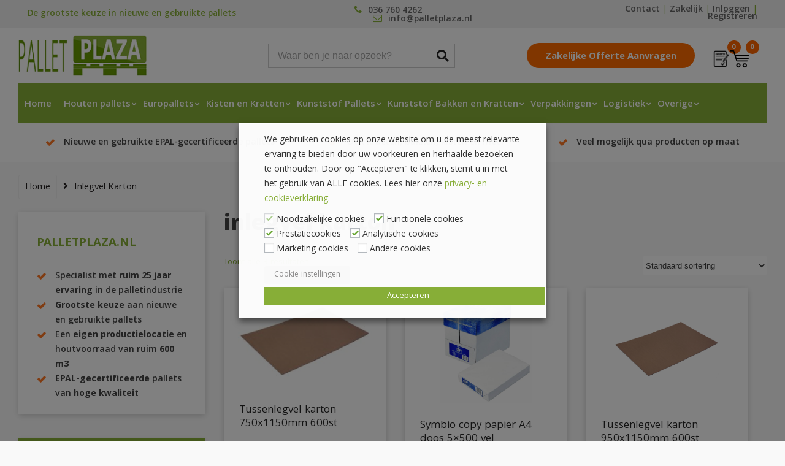

--- FILE ---
content_type: text/html; charset=UTF-8
request_url: https://www.palletplaza.nl/product-tag/inlegvel-karton/
body_size: 33399
content:
<!DOCTYPE html>
<html lang="nl-NL">
<head>
<!-- begin Convert Experiences code--><script data-minify="1" type="text/javascript" src="https://www.palletplaza.nl/wp-content/cache/min/1/js/10034477-10034314.js?ver=1762416840"></script><!-- end Convert Experiences code -->
	
	<meta charset="UTF-8">
	<meta name="viewport" content="width=device-width, initial-scale=1">
	<link rel="profile" href="http://gmpg.org/xfn/11">
	<link rel="pingback" href="https://www.palletplaza.nl/xmlrpc.php">
	<link data-minify="1" rel="stylesheet" href="https://www.palletplaza.nl/wp-content/cache/min/1/npm/swiper@11/swiper-bundle.min.css?ver=1768259749"/>

	<script data-minify="1" src="https://www.palletplaza.nl/wp-content/cache/min/1/npm/swiper@11/swiper-bundle.min.js?ver=1762416840"></script>
	
	<link rel="shortcut icon" href="https://www.palletplaza.nl/wp-content/uploads/2019/07/favicon.ico" />
	<meta name='robots' content='index, follow, max-image-preview:large, max-snippet:-1, max-video-preview:-1' />
<link rel="prefetch" href="https://www.palletplaza.nl/wp-content/plugins/woo-min-max-quantity-step-control-single/assets/js/custom.js">
<link data-minify="1" rel="prefetch" href="https://www.palletplaza.nl/wp-content/cache/min/1/wp-content/plugins/woo-min-max-quantity-step-control-single/assets/css/wcmmq-front.css?ver=1768259749">

<!-- Google Tag Manager for WordPress by gtm4wp.com -->
<script data-cfasync="false" data-pagespeed-no-defer>
	var gtm4wp_datalayer_name = "dataLayer";
	var dataLayer = dataLayer || [];
	const gtm4wp_use_sku_instead = false;
	const gtm4wp_currency = 'EUR';
	const gtm4wp_product_per_impression = false;
	const gtm4wp_clear_ecommerce = false;
	const gtm4wp_datalayer_max_timeout = 2000;
</script>
<!-- End Google Tag Manager for WordPress by gtm4wp.com -->
	<!-- This site is optimized with the Yoast SEO plugin v26.5 - https://yoast.com/wordpress/plugins/seo/ -->
	<title>inlegvel karton Archieven - Pallet Plaza</title>
<link data-rocket-preload as="style" href="https://fonts.googleapis.com/css?family=Khula%3A300%2C400%2C600%2C700%2C800%7CPoppins%3A100%2C200%2C300%2C400%2C500%2C600%2C700%2C800%2C900%2C100italic%2C200italic%2C300italic%2C400italic%2C500italic%2C600italic%2C700italic%2C800italic%2C900italic%7CRoboto%3A100%2C300%2C400%2C500%2C700%2C900%2C100italic%2C300italic%2C400italic%2C500italic%2C700italic%2C900italic&#038;subset=latin&#038;display=swap" rel="preload">
<link href="https://fonts.googleapis.com/css?family=Khula%3A300%2C400%2C600%2C700%2C800%7CPoppins%3A100%2C200%2C300%2C400%2C500%2C600%2C700%2C800%2C900%2C100italic%2C200italic%2C300italic%2C400italic%2C500italic%2C600italic%2C700italic%2C800italic%2C900italic%7CRoboto%3A100%2C300%2C400%2C500%2C700%2C900%2C100italic%2C300italic%2C400italic%2C500italic%2C700italic%2C900italic&#038;subset=latin&#038;display=swap" media="print" onload="this.media=&#039;all&#039;" rel="stylesheet">
<noscript data-wpr-hosted-gf-parameters=""><link rel="stylesheet" href="https://fonts.googleapis.com/css?family=Khula%3A300%2C400%2C600%2C700%2C800%7CPoppins%3A100%2C200%2C300%2C400%2C500%2C600%2C700%2C800%2C900%2C100italic%2C200italic%2C300italic%2C400italic%2C500italic%2C600italic%2C700italic%2C800italic%2C900italic%7CRoboto%3A100%2C300%2C400%2C500%2C700%2C900%2C100italic%2C300italic%2C400italic%2C500italic%2C700italic%2C900italic&#038;subset=latin&#038;display=swap"></noscript>
	<link rel="canonical" href="https://www.palletplaza.nl/product-tag/inlegvel-karton/" />
	<meta property="og:locale" content="nl_NL" />
	<meta property="og:type" content="article" />
	<meta property="og:title" content="inlegvel karton Archieven - Pallet Plaza" />
	<meta property="og:url" content="https://www.palletplaza.nl/product-tag/inlegvel-karton/" />
	<meta property="og:site_name" content="Pallet Plaza" />
	<meta name="twitter:card" content="summary_large_image" />
	<script type="application/ld+json" class="yoast-schema-graph">{"@context":"https://schema.org","@graph":[{"@type":"CollectionPage","@id":"https://www.palletplaza.nl/product-tag/inlegvel-karton/","url":"https://www.palletplaza.nl/product-tag/inlegvel-karton/","name":"inlegvel karton Archieven - Pallet Plaza","isPartOf":{"@id":"https://www.palletplaza.nl/#website"},"primaryImageOfPage":{"@id":"https://www.palletplaza.nl/product-tag/inlegvel-karton/#primaryimage"},"image":{"@id":"https://www.palletplaza.nl/product-tag/inlegvel-karton/#primaryimage"},"thumbnailUrl":"https://www.palletplaza.nl/wp-content/uploads/2018/01/Tussenlegvel.jpg","breadcrumb":{"@id":"https://www.palletplaza.nl/product-tag/inlegvel-karton/#breadcrumb"},"inLanguage":"nl-NL"},{"@type":"ImageObject","inLanguage":"nl-NL","@id":"https://www.palletplaza.nl/product-tag/inlegvel-karton/#primaryimage","url":"https://www.palletplaza.nl/wp-content/uploads/2018/01/Tussenlegvel.jpg","contentUrl":"https://www.palletplaza.nl/wp-content/uploads/2018/01/Tussenlegvel.jpg","width":254,"height":203,"caption":"Tussenlegvel karton 780x1180mm"},{"@type":"BreadcrumbList","@id":"https://www.palletplaza.nl/product-tag/inlegvel-karton/#breadcrumb","itemListElement":[{"@type":"ListItem","position":1,"name":"Home","item":"https://www.palletplaza.nl/"},{"@type":"ListItem","position":2,"name":"inlegvel karton"}]},{"@type":"WebSite","@id":"https://www.palletplaza.nl/#website","url":"https://www.palletplaza.nl/","name":"Pallet Plaza","description":"Pallethandel Pallet Plaza met de grootste keuze aan nieuwe en gebruikte pallets","publisher":{"@id":"https://www.palletplaza.nl/#organization"},"potentialAction":[{"@type":"SearchAction","target":{"@type":"EntryPoint","urlTemplate":"https://www.palletplaza.nl/?s={search_term_string}"},"query-input":{"@type":"PropertyValueSpecification","valueRequired":true,"valueName":"search_term_string"}}],"inLanguage":"nl-NL"},{"@type":"Organization","@id":"https://www.palletplaza.nl/#organization","name":"Pallet Plaza","url":"https://www.palletplaza.nl/","logo":{"@type":"ImageObject","inLanguage":"nl-NL","@id":"https://www.palletplaza.nl/#/schema/logo/image/","url":"https://www.palletplaza.nl/wp-content/uploads/2013/08/logo1.jpg","contentUrl":"https://www.palletplaza.nl/wp-content/uploads/2013/08/logo1.jpg","width":294,"height":100,"caption":"Pallet Plaza"},"image":{"@id":"https://www.palletplaza.nl/#/schema/logo/image/"}}]}</script>
	<!-- / Yoast SEO plugin. -->


<link rel='dns-prefetch' href='//code.jivosite.com' />
<link rel='dns-prefetch' href='//maxcdn.bootstrapcdn.com' />
<link rel='dns-prefetch' href='//use.fontawesome.com' />
<link rel='dns-prefetch' href='//fonts.googleapis.com' />
<link href='https://fonts.gstatic.com' crossorigin rel='preconnect' />
<link rel="alternate" type="application/rss+xml" title="Pallet Plaza &raquo; feed" href="https://www.palletplaza.nl/feed/" />
<link rel="alternate" type="application/rss+xml" title="Pallet Plaza &raquo; reacties feed" href="https://www.palletplaza.nl/comments/feed/" />
<link rel="alternate" type="application/rss+xml" title="Pallet Plaza &raquo; inlegvel karton Tag feed" href="https://www.palletplaza.nl/product-tag/inlegvel-karton/feed/" />
<style id='wp-img-auto-sizes-contain-inline-css' type='text/css'>
img:is([sizes=auto i],[sizes^="auto," i]){contain-intrinsic-size:3000px 1500px}
/*# sourceURL=wp-img-auto-sizes-contain-inline-css */
</style>
<link rel='stylesheet' id='wp-block-library-css' href='https://www.palletplaza.nl/wp-includes/css/dist/block-library/style.min.css?ver=adb6599fef0ffff75a77856ab96b371a' type='text/css' media='all' />
<link data-minify="1" rel='stylesheet' id='wc-blocks-style-css' href='https://www.palletplaza.nl/wp-content/cache/min/1/wp-content/plugins/woocommerce/assets/client/blocks/wc-blocks.css?ver=1768259749' type='text/css' media='all' />
<style id='global-styles-inline-css' type='text/css'>
:root{--wp--preset--aspect-ratio--square: 1;--wp--preset--aspect-ratio--4-3: 4/3;--wp--preset--aspect-ratio--3-4: 3/4;--wp--preset--aspect-ratio--3-2: 3/2;--wp--preset--aspect-ratio--2-3: 2/3;--wp--preset--aspect-ratio--16-9: 16/9;--wp--preset--aspect-ratio--9-16: 9/16;--wp--preset--color--black: #000000;--wp--preset--color--cyan-bluish-gray: #abb8c3;--wp--preset--color--white: #ffffff;--wp--preset--color--pale-pink: #f78da7;--wp--preset--color--vivid-red: #cf2e2e;--wp--preset--color--luminous-vivid-orange: #ff6900;--wp--preset--color--luminous-vivid-amber: #fcb900;--wp--preset--color--light-green-cyan: #7bdcb5;--wp--preset--color--vivid-green-cyan: #00d084;--wp--preset--color--pale-cyan-blue: #8ed1fc;--wp--preset--color--vivid-cyan-blue: #0693e3;--wp--preset--color--vivid-purple: #9b51e0;--wp--preset--gradient--vivid-cyan-blue-to-vivid-purple: linear-gradient(135deg,rgb(6,147,227) 0%,rgb(155,81,224) 100%);--wp--preset--gradient--light-green-cyan-to-vivid-green-cyan: linear-gradient(135deg,rgb(122,220,180) 0%,rgb(0,208,130) 100%);--wp--preset--gradient--luminous-vivid-amber-to-luminous-vivid-orange: linear-gradient(135deg,rgb(252,185,0) 0%,rgb(255,105,0) 100%);--wp--preset--gradient--luminous-vivid-orange-to-vivid-red: linear-gradient(135deg,rgb(255,105,0) 0%,rgb(207,46,46) 100%);--wp--preset--gradient--very-light-gray-to-cyan-bluish-gray: linear-gradient(135deg,rgb(238,238,238) 0%,rgb(169,184,195) 100%);--wp--preset--gradient--cool-to-warm-spectrum: linear-gradient(135deg,rgb(74,234,220) 0%,rgb(151,120,209) 20%,rgb(207,42,186) 40%,rgb(238,44,130) 60%,rgb(251,105,98) 80%,rgb(254,248,76) 100%);--wp--preset--gradient--blush-light-purple: linear-gradient(135deg,rgb(255,206,236) 0%,rgb(152,150,240) 100%);--wp--preset--gradient--blush-bordeaux: linear-gradient(135deg,rgb(254,205,165) 0%,rgb(254,45,45) 50%,rgb(107,0,62) 100%);--wp--preset--gradient--luminous-dusk: linear-gradient(135deg,rgb(255,203,112) 0%,rgb(199,81,192) 50%,rgb(65,88,208) 100%);--wp--preset--gradient--pale-ocean: linear-gradient(135deg,rgb(255,245,203) 0%,rgb(182,227,212) 50%,rgb(51,167,181) 100%);--wp--preset--gradient--electric-grass: linear-gradient(135deg,rgb(202,248,128) 0%,rgb(113,206,126) 100%);--wp--preset--gradient--midnight: linear-gradient(135deg,rgb(2,3,129) 0%,rgb(40,116,252) 100%);--wp--preset--font-size--small: 13px;--wp--preset--font-size--medium: 20px;--wp--preset--font-size--large: 36px;--wp--preset--font-size--x-large: 42px;--wp--preset--spacing--20: 0.44rem;--wp--preset--spacing--30: 0.67rem;--wp--preset--spacing--40: 1rem;--wp--preset--spacing--50: 1.5rem;--wp--preset--spacing--60: 2.25rem;--wp--preset--spacing--70: 3.38rem;--wp--preset--spacing--80: 5.06rem;--wp--preset--shadow--natural: 6px 6px 9px rgba(0, 0, 0, 0.2);--wp--preset--shadow--deep: 12px 12px 50px rgba(0, 0, 0, 0.4);--wp--preset--shadow--sharp: 6px 6px 0px rgba(0, 0, 0, 0.2);--wp--preset--shadow--outlined: 6px 6px 0px -3px rgb(255, 255, 255), 6px 6px rgb(0, 0, 0);--wp--preset--shadow--crisp: 6px 6px 0px rgb(0, 0, 0);}:where(.is-layout-flex){gap: 0.5em;}:where(.is-layout-grid){gap: 0.5em;}body .is-layout-flex{display: flex;}.is-layout-flex{flex-wrap: wrap;align-items: center;}.is-layout-flex > :is(*, div){margin: 0;}body .is-layout-grid{display: grid;}.is-layout-grid > :is(*, div){margin: 0;}:where(.wp-block-columns.is-layout-flex){gap: 2em;}:where(.wp-block-columns.is-layout-grid){gap: 2em;}:where(.wp-block-post-template.is-layout-flex){gap: 1.25em;}:where(.wp-block-post-template.is-layout-grid){gap: 1.25em;}.has-black-color{color: var(--wp--preset--color--black) !important;}.has-cyan-bluish-gray-color{color: var(--wp--preset--color--cyan-bluish-gray) !important;}.has-white-color{color: var(--wp--preset--color--white) !important;}.has-pale-pink-color{color: var(--wp--preset--color--pale-pink) !important;}.has-vivid-red-color{color: var(--wp--preset--color--vivid-red) !important;}.has-luminous-vivid-orange-color{color: var(--wp--preset--color--luminous-vivid-orange) !important;}.has-luminous-vivid-amber-color{color: var(--wp--preset--color--luminous-vivid-amber) !important;}.has-light-green-cyan-color{color: var(--wp--preset--color--light-green-cyan) !important;}.has-vivid-green-cyan-color{color: var(--wp--preset--color--vivid-green-cyan) !important;}.has-pale-cyan-blue-color{color: var(--wp--preset--color--pale-cyan-blue) !important;}.has-vivid-cyan-blue-color{color: var(--wp--preset--color--vivid-cyan-blue) !important;}.has-vivid-purple-color{color: var(--wp--preset--color--vivid-purple) !important;}.has-black-background-color{background-color: var(--wp--preset--color--black) !important;}.has-cyan-bluish-gray-background-color{background-color: var(--wp--preset--color--cyan-bluish-gray) !important;}.has-white-background-color{background-color: var(--wp--preset--color--white) !important;}.has-pale-pink-background-color{background-color: var(--wp--preset--color--pale-pink) !important;}.has-vivid-red-background-color{background-color: var(--wp--preset--color--vivid-red) !important;}.has-luminous-vivid-orange-background-color{background-color: var(--wp--preset--color--luminous-vivid-orange) !important;}.has-luminous-vivid-amber-background-color{background-color: var(--wp--preset--color--luminous-vivid-amber) !important;}.has-light-green-cyan-background-color{background-color: var(--wp--preset--color--light-green-cyan) !important;}.has-vivid-green-cyan-background-color{background-color: var(--wp--preset--color--vivid-green-cyan) !important;}.has-pale-cyan-blue-background-color{background-color: var(--wp--preset--color--pale-cyan-blue) !important;}.has-vivid-cyan-blue-background-color{background-color: var(--wp--preset--color--vivid-cyan-blue) !important;}.has-vivid-purple-background-color{background-color: var(--wp--preset--color--vivid-purple) !important;}.has-black-border-color{border-color: var(--wp--preset--color--black) !important;}.has-cyan-bluish-gray-border-color{border-color: var(--wp--preset--color--cyan-bluish-gray) !important;}.has-white-border-color{border-color: var(--wp--preset--color--white) !important;}.has-pale-pink-border-color{border-color: var(--wp--preset--color--pale-pink) !important;}.has-vivid-red-border-color{border-color: var(--wp--preset--color--vivid-red) !important;}.has-luminous-vivid-orange-border-color{border-color: var(--wp--preset--color--luminous-vivid-orange) !important;}.has-luminous-vivid-amber-border-color{border-color: var(--wp--preset--color--luminous-vivid-amber) !important;}.has-light-green-cyan-border-color{border-color: var(--wp--preset--color--light-green-cyan) !important;}.has-vivid-green-cyan-border-color{border-color: var(--wp--preset--color--vivid-green-cyan) !important;}.has-pale-cyan-blue-border-color{border-color: var(--wp--preset--color--pale-cyan-blue) !important;}.has-vivid-cyan-blue-border-color{border-color: var(--wp--preset--color--vivid-cyan-blue) !important;}.has-vivid-purple-border-color{border-color: var(--wp--preset--color--vivid-purple) !important;}.has-vivid-cyan-blue-to-vivid-purple-gradient-background{background: var(--wp--preset--gradient--vivid-cyan-blue-to-vivid-purple) !important;}.has-light-green-cyan-to-vivid-green-cyan-gradient-background{background: var(--wp--preset--gradient--light-green-cyan-to-vivid-green-cyan) !important;}.has-luminous-vivid-amber-to-luminous-vivid-orange-gradient-background{background: var(--wp--preset--gradient--luminous-vivid-amber-to-luminous-vivid-orange) !important;}.has-luminous-vivid-orange-to-vivid-red-gradient-background{background: var(--wp--preset--gradient--luminous-vivid-orange-to-vivid-red) !important;}.has-very-light-gray-to-cyan-bluish-gray-gradient-background{background: var(--wp--preset--gradient--very-light-gray-to-cyan-bluish-gray) !important;}.has-cool-to-warm-spectrum-gradient-background{background: var(--wp--preset--gradient--cool-to-warm-spectrum) !important;}.has-blush-light-purple-gradient-background{background: var(--wp--preset--gradient--blush-light-purple) !important;}.has-blush-bordeaux-gradient-background{background: var(--wp--preset--gradient--blush-bordeaux) !important;}.has-luminous-dusk-gradient-background{background: var(--wp--preset--gradient--luminous-dusk) !important;}.has-pale-ocean-gradient-background{background: var(--wp--preset--gradient--pale-ocean) !important;}.has-electric-grass-gradient-background{background: var(--wp--preset--gradient--electric-grass) !important;}.has-midnight-gradient-background{background: var(--wp--preset--gradient--midnight) !important;}.has-small-font-size{font-size: var(--wp--preset--font-size--small) !important;}.has-medium-font-size{font-size: var(--wp--preset--font-size--medium) !important;}.has-large-font-size{font-size: var(--wp--preset--font-size--large) !important;}.has-x-large-font-size{font-size: var(--wp--preset--font-size--x-large) !important;}
/*# sourceURL=global-styles-inline-css */
</style>

<style id='classic-theme-styles-inline-css' type='text/css'>
/*! This file is auto-generated */
.wp-block-button__link{color:#fff;background-color:#32373c;border-radius:9999px;box-shadow:none;text-decoration:none;padding:calc(.667em + 2px) calc(1.333em + 2px);font-size:1.125em}.wp-block-file__button{background:#32373c;color:#fff;text-decoration:none}
/*# sourceURL=/wp-includes/css/classic-themes.min.css */
</style>
<link data-minify="1" rel='stylesheet' id='afrfq-front-css' href='https://www.palletplaza.nl/wp-content/cache/min/1/wp-content/plugins/woocommerce-request-a-quote-web-pkg-2.7.2/assets/css/afrfq_front.css?ver=1768259749' type='text/css' media='all' />
<link data-minify="1" rel='stylesheet' id='afrfq-font-awesom-css' href='https://www.palletplaza.nl/wp-content/cache/min/1/font-awesome/4.5.0/css/font-awesome.css?ver=1768259749' type='text/css' media='all' />
<link data-minify="1" rel='stylesheet' id='select2-front-css' href='https://www.palletplaza.nl/wp-content/cache/min/1/wp-content/plugins/woocommerce-request-a-quote-web-pkg-2.7.2/assets/css/select2.css?ver=1768259749' type='text/css' media='all' />
<link data-minify="1" rel='stylesheet' id='dashicons-css' href='https://www.palletplaza.nl/wp-content/cache/min/1/wp-includes/css/dashicons.min.css?ver=1768259749' type='text/css' media='all' />
<style id='dashicons-inline-css' type='text/css'>
[data-font="Dashicons"]:before {font-family: 'Dashicons' !important;content: attr(data-icon) !important;speak: none !important;font-weight: normal !important;font-variant: normal !important;text-transform: none !important;line-height: 1 !important;font-style: normal !important;-webkit-font-smoothing: antialiased !important;-moz-osx-font-smoothing: grayscale !important;}
/*# sourceURL=dashicons-inline-css */
</style>
<link data-minify="1" rel='stylesheet' id='woocommerce-layout-css' href='https://www.palletplaza.nl/wp-content/cache/min/1/wp-content/plugins/woocommerce/assets/css/woocommerce-layout.css?ver=1768259749' type='text/css' media='all' />
<link data-minify="1" rel='stylesheet' id='woocommerce-smallscreen-css' href='https://www.palletplaza.nl/wp-content/cache/min/1/wp-content/plugins/woocommerce/assets/css/woocommerce-smallscreen.css?ver=1768259749' type='text/css' media='only screen and (max-width: 768px)' />
<link data-minify="1" rel='stylesheet' id='woocommerce-general-css' href='https://www.palletplaza.nl/wp-content/cache/min/1/wp-content/plugins/woocommerce/assets/css/woocommerce.css?ver=1768259749' type='text/css' media='all' />
<style id='woocommerce-inline-inline-css' type='text/css'>
.woocommerce form .form-row .required { visibility: visible; }
/*# sourceURL=woocommerce-inline-inline-css */
</style>
<link data-minify="1" rel='stylesheet' id='yith-wcan-shortcodes-css' href='https://www.palletplaza.nl/wp-content/cache/min/1/wp-content/plugins/yith-woocommerce-ajax-navigation/assets/css/shortcodes.css?ver=1768259749' type='text/css' media='all' />
<style id='yith-wcan-shortcodes-inline-css' type='text/css'>
:root{
	--yith-wcan-filters_colors_titles: #434343;
	--yith-wcan-filters_colors_background: #FFFFFF;
	--yith-wcan-filters_colors_accent: #A7144C;
	--yith-wcan-filters_colors_accent_r: 167;
	--yith-wcan-filters_colors_accent_g: 20;
	--yith-wcan-filters_colors_accent_b: 76;
	--yith-wcan-color_swatches_border_radius: 100%;
	--yith-wcan-color_swatches_size: 30px;
	--yith-wcan-labels_style_background: #FFFFFF;
	--yith-wcan-labels_style_background_hover: #A7144C;
	--yith-wcan-labels_style_background_active: #A7144C;
	--yith-wcan-labels_style_text: #434343;
	--yith-wcan-labels_style_text_hover: #FFFFFF;
	--yith-wcan-labels_style_text_active: #FFFFFF;
	--yith-wcan-anchors_style_text: #434343;
	--yith-wcan-anchors_style_text_hover: #A7144C;
	--yith-wcan-anchors_style_text_active: #A7144C;
}
/*# sourceURL=yith-wcan-shortcodes-inline-css */
</style>
<link data-minify="1" rel='stylesheet' id='brands-styles-css' href='https://www.palletplaza.nl/wp-content/cache/min/1/wp-content/plugins/woocommerce/assets/css/brands.css?ver=1768259749' type='text/css' media='all' />
<link data-minify="1" rel='stylesheet' id='zaza_styles-css' href='https://www.palletplaza.nl/wp-content/cache/min/1/wp-content/themes/iclicks/style.css?ver=1768259749' type='text/css' media='all' />
<link data-minify="1" rel='stylesheet' id='zaza-style-css' href='https://www.palletplaza.nl/wp-content/cache/min/1/wp-content/themes/iclicks-child/style.css?ver=1768259749' type='text/css' media='all' />
<link data-minify="1" rel='stylesheet' id='redux-font-awesome-css' href='https://www.palletplaza.nl/wp-content/cache/min/1/font-awesome/4.6.3/css/font-awesome.min.css?ver=1768259749' type='text/css' media='all' />
<link data-minify="1" rel='stylesheet' id='redux-font-awesome2-css' href='https://www.palletplaza.nl/wp-content/cache/min/1/releases/v5.6.3/css/all.css?ver=1768259749' type='text/css' media='all' />
<link data-minify="1" rel='stylesheet' id='zazafont-css' href='https://www.palletplaza.nl/wp-content/cache/min/1/wp-content/themes/iclicks/assets/css/zazafont.css?ver=1768259749' type='text/css' media='all' />
<link data-minify="1" rel='stylesheet' id='odometer-css' href='https://www.palletplaza.nl/wp-content/cache/min/1/wp-content/themes/iclicks/assets/css/odometer.css?ver=1768259749' type='text/css' media='all' />
<link data-minify="1" rel='stylesheet' id='cookie-law-info-css' href='https://www.palletplaza.nl/wp-content/cache/min/1/wp-content/plugins/webtoffee-gdpr-cookie-consent/public/css/cookie-law-info-public.css?ver=1768259749' type='text/css' media='all' />
<link data-minify="1" rel='stylesheet' id='cookie-law-info-gdpr-css' href='https://www.palletplaza.nl/wp-content/cache/min/1/wp-content/plugins/webtoffee-gdpr-cookie-consent/public/css/cookie-law-info-gdpr.css?ver=1768259749' type='text/css' media='all' />
<style id='cookie-law-info-gdpr-inline-css' type='text/css'>
.cli-modal-content, .cli-tab-content { background-color: #ffffff; }.cli-privacy-content-text, .cli-modal .cli-modal-dialog, .cli-tab-container p, a.cli-privacy-readmore { color: #000000; }.cli-tab-header { background-color: #f2f2f2; }.cli-tab-header, .cli-tab-header a.cli-nav-link,span.cli-necessary-caption,.cli-switch .cli-slider:after { color: #000000; }.cli-switch .cli-slider:before { background-color: #ffffff; }.cli-switch input:checked + .cli-slider:before { background-color: #ffffff; }.cli-switch .cli-slider { background-color: #e3e1e8; }.cli-switch input:checked + .cli-slider { background-color: #28a745; }.cli-modal-close svg { fill: #000000; }.cli-tab-footer .wt-cli-privacy-accept-all-btn { background-color: #00acad; color: #ffffff}.cli-tab-footer .wt-cli-privacy-accept-btn { background-color: #00acad; color: #ffffff}.cli-tab-header a:before{ border-right: 1px solid #000000; border-bottom: 1px solid #000000; }
/*# sourceURL=cookie-law-info-gdpr-inline-css */
</style>
<link rel='stylesheet' id='mollie-applepaydirect-css' href='https://www.palletplaza.nl/wp-content/plugins/mollie-payments-for-woocommerce/public/css/mollie-applepaydirect.min.css?ver=1762854035' type='text/css' media='screen' />
<link data-minify="1" rel='stylesheet' id='wcmmq-front-style-css' href='https://www.palletplaza.nl/wp-content/cache/min/1/wp-content/plugins/woo-min-max-quantity-step-control-single/assets/css/wcmmq-front.css?ver=1768259749' type='text/css' media='all' />

<!--n2css--><!--n2js--><script type="text/javascript" src="https://www.palletplaza.nl/wp-includes/js/jquery/jquery.min.js?ver=3.7.1" id="jquery-core-js"></script>
<script type="text/javascript" src="https://www.palletplaza.nl/wp-includes/js/jquery/jquery-migrate.min.js?ver=3.4.1" id="jquery-migrate-js"></script>
<script type="text/javascript" src="https://www.palletplaza.nl/wp-includes/js/dist/hooks.min.js?ver=dd5603f07f9220ed27f1" id="wp-hooks-js"></script>
<script type="text/javascript" id="say-what-js-js-extra">
/* <![CDATA[ */
var say_what_data = {"replacements":{"woocommerce|Add to cart|":"In winkelwagen"}};
//# sourceURL=say-what-js-js-extra
/* ]]> */
</script>
<script data-minify="1" type="text/javascript" src="https://www.palletplaza.nl/wp-content/cache/min/1/wp-content/plugins/say-what/assets/build/frontend.js?ver=1762416840" id="say-what-js-js"></script>
<script type="text/javascript" src="https://www.palletplaza.nl/wp-content/plugins/woocommerce/assets/js/jquery-blockui/jquery.blockUI.min.js?ver=2.7.0-wc.10.3.7" id="wc-jquery-blockui-js" defer="defer" data-wp-strategy="defer"></script>
<script type="text/javascript" id="wc-add-to-cart-js-extra">
/* <![CDATA[ */
var wc_add_to_cart_params = {"ajax_url":"/wp-admin/admin-ajax.php","wc_ajax_url":"/?wc-ajax=%%endpoint%%","i18n_view_cart":"Bekijk winkelwagen","cart_url":"https://www.palletplaza.nl/winkelwagen/","is_cart":"","cart_redirect_after_add":"yes"};
//# sourceURL=wc-add-to-cart-js-extra
/* ]]> */
</script>
<script type="text/javascript" src="https://www.palletplaza.nl/wp-content/plugins/woocommerce/assets/js/frontend/add-to-cart.min.js?ver=10.3.7" id="wc-add-to-cart-js" defer="defer" data-wp-strategy="defer"></script>
<script type="text/javascript" src="https://www.palletplaza.nl/wp-content/plugins/woocommerce/assets/js/js-cookie/js.cookie.min.js?ver=2.1.4-wc.10.3.7" id="wc-js-cookie-js" defer="defer" data-wp-strategy="defer"></script>
<script type="text/javascript" id="woocommerce-js-extra">
/* <![CDATA[ */
var woocommerce_params = {"ajax_url":"/wp-admin/admin-ajax.php","wc_ajax_url":"/?wc-ajax=%%endpoint%%","i18n_password_show":"Wachtwoord weergeven","i18n_password_hide":"Wachtwoord verbergen"};
//# sourceURL=woocommerce-js-extra
/* ]]> */
</script>
<script type="text/javascript" src="https://www.palletplaza.nl/wp-content/plugins/woocommerce/assets/js/frontend/woocommerce.min.js?ver=10.3.7" id="woocommerce-js" defer="defer" data-wp-strategy="defer"></script>
<script type="text/javascript" id="WCPAY_ASSETS-js-extra">
/* <![CDATA[ */
var wcpayAssets = {"url":"https://www.palletplaza.nl/wp-content/plugins/woocommerce-payments/dist/"};
//# sourceURL=WCPAY_ASSETS-js-extra
/* ]]> */
</script>
<script type="text/javascript" id="cookie-law-info-js-extra">
/* <![CDATA[ */
var Cli_Data = {"nn_cookie_ids":[],"non_necessary_cookies":{"functional":["cookielawinfo-checkbox-functional"],"performance":["cookielawinfo-checkbox-performance"],"analytics":["cookielawinfo-checkbox-analytics"],"others":["cookielawinfo-checkbox-others"]},"cookielist":{"necessary":{"id":6238,"status":true,"priority":0,"title":"Noodzakelijke cookies","strict":true,"default_state":false,"ccpa_optout":false,"loadonstart":true},"functional":{"id":6239,"status":true,"priority":5,"title":"Functionele cookies","strict":false,"default_state":true,"ccpa_optout":false,"loadonstart":true},"performance":{"id":6240,"status":true,"priority":4,"title":"Prestatiecookies","strict":false,"default_state":true,"ccpa_optout":false,"loadonstart":true},"analytics":{"id":6241,"status":true,"priority":3,"title":"Analytische cookies","strict":false,"default_state":true,"ccpa_optout":false,"loadonstart":true},"advertisement":{"id":6242,"status":true,"priority":2,"title":"Marketing cookies","strict":false,"default_state":false,"ccpa_optout":false,"loadonstart":false},"others":{"id":6243,"status":true,"priority":1,"title":"Andere cookies","strict":false,"default_state":false,"ccpa_optout":false,"loadonstart":false}},"ajax_url":"https://www.palletplaza.nl/wp-admin/admin-ajax.php","current_lang":"nl","security":"a7aba6410b","eu_countries":["GB"],"geoIP":"disabled","use_custom_geolocation_api":"","custom_geolocation_api":"https://geoip.cookieyes.com/geoip/checker/result.php","consentVersion":"1","strictlyEnabled":["necessary","obligatoire","necessary"],"cookieDomain":"","privacy_length":"250","ccpaEnabled":"","ccpaRegionBased":"","ccpaBarEnabled":"","ccpaType":"gdpr","triggerDomRefresh":"","secure_cookies":""};
var log_object = {"ajax_url":"https://www.palletplaza.nl/wp-admin/admin-ajax.php"};
//# sourceURL=cookie-law-info-js-extra
/* ]]> */
</script>
<script data-minify="1" type="text/javascript" src="https://www.palletplaza.nl/wp-content/cache/min/1/wp-content/plugins/webtoffee-gdpr-cookie-consent/public/js/cookie-law-info-public.js?ver=1762416840" id="cookie-law-info-js"></script>
		<script>
			const redact_ad_data = false;
			let wt_cli_ad_storage, wt_cli_analytics_storage, wt_cli_functionality_storage, wt_cli_waiting_period;
			let wt_url_passthrough = true;
			let wt_cli_bypass = 0;
			// Set values for wt_cli_advertisement_category, wt_cli_analytics_category, wt_cli_functional_category
			let wt_cli_advertisement_category = 'necessary';
			let wt_cli_analytics_category = 'necessary';
			let wt_cli_functional_category = 'necessary';

			window.dataLayer = window.dataLayer || [];
			//Set default state 
			update_default_state(wt_cli_advertisement_category, wt_cli_analytics_category, wt_cli_functional_category);

			function update_default_state(wt_cli_advertisement_category, wt_cli_analytics_category, wt_cli_functional_category) {
				let wt_cookie_policy_val = getCookie(`viewed_cookie_policy`, true);
				let wt_analytics_cookie_val = getCookie(`cookielawinfo-checkbox-${wt_cli_analytics_category}`);
				let wt_advertisement_cookie_val = getCookie(`cookielawinfo-checkbox-${wt_cli_advertisement_category}`);
				let wt_functional_cookie_val = getCookie(`cookielawinfo-checkbox-${wt_cli_functional_category}`);
				wt_cli_ad_storage = (wt_advertisement_cookie_val === 'yes' && wt_cookie_policy_val) ? 'granted' : 'denied';
				wt_cli_analytics_storage = (wt_analytics_cookie_val === 'yes' && wt_cookie_policy_val) ? 'granted' : 'denied';
				wt_cli_functionality_storage = (wt_functional_cookie_val === 'yes' && wt_cookie_policy_val) ? 'granted' : 'denied';
				wt_cli_waiting_period = 500;
				//Support for cookie scanner
				if (wt_cli_bypass) {
					wt_cli_ad_storage = wt_cli_analytics_storage = wt_cli_functionality_storage = 'granted';
					wt_cli_waiting_period = 100;
				}
				gtag("consent", "default", {
					ad_storage: "denied",
					ad_user_data: "denied",
					ad_personalization: "denied",
					analytics_storage: "denied",
					functionality_storage: "denied",
					personalization_storage: "denied",
					security_storage: "granted",
					wait_for_update: wt_cli_waiting_period,
				});
			}

			function gtag() {
				dataLayer.push(arguments);
			}
			gtag("set", "developer_id.dZDk4Nz", true);
			gtag("set", "ads_data_redaction", true);
			gtag("set", "url_passthrough", wt_url_passthrough);

			//Check whether already given consent 
			let wt_viewed_cookie_policy = getCookie(`viewed_cookie_policy`, true);
			if(wt_viewed_cookie_policy) {
				checkConsentInitialized();
			}
			// Check if banner is hidden and initialize consent
			document.addEventListener("cliBannerVisibility", function(event) {
				if (event.detail.visible === false) {
					checkConsentInitialized();
				}
			});
			document.addEventListener("cli_consent_update", function() {
				checkConsentInitialized();
			});
			function checkConsentInitialized() {
				// Define a variable to store the retry interval
				const retryInterval = 100; // milliseconds

				function tryToUpdateConsent() {
					// Check if CLI.consent is not loaded yet
					if (typeof CLI === 'undefined' || Object.keys(CLI.consent).length === 0) {
						// If not loaded, wait for the retry interval and retry
						setTimeout(tryToUpdateConsent, retryInterval);
						return;
					}
					// If CLI.consent is loaded, proceed with updating consent status
					setTimeout(update_consent_status, 500); // Delaying the function call for 0.5 seconds
				}

				// Start the initial attempt to update consent
				tryToUpdateConsent();
			}

			function update_consent_status() {
				// Your logic for accepting cookie consent
				wt_cli_ad_storage = 'denied';
				wt_cli_analytics_storage = 'denied';
				wt_cli_functionality_storage = 'denied';
				if (CLI.consent[wt_cli_advertisement_category] == true) {
					wt_cli_ad_storage = 'granted';
				}
				if (CLI.consent[wt_cli_analytics_category] == true) {
					wt_cli_analytics_storage = 'granted';
				}
				if (CLI.consent[wt_cli_functional_category] == true) {
					wt_cli_functionality_storage = 'granted';
				}
				// Access cliBlocker.cliShowBar value
				let isBannerDisabled = cliBlocker.cliShowBar;
				//Support for cookie scanner
				if (wt_cli_bypass || !isBannerDisabled) {
					wt_cli_ad_storage = wt_cli_analytics_storage = wt_cli_functionality_storage = 'granted';
					wt_cli_waiting_period = 100;
				}
				gtag('consent', 'update', {
					'ad_storage': wt_cli_ad_storage,
					'ad_user_data': wt_cli_ad_storage,
					'ad_personalization': wt_cli_ad_storage,
					'analytics_storage': wt_cli_analytics_storage,
					'functionality_storage': wt_cli_functionality_storage,
					'personalization_storage': wt_cli_functionality_storage,
					'security_storage': "granted",
				});
				set_ads_data_redaction();
			}

			function set_ads_data_redaction() {
				if (redact_ad_data && wt_cli_ad_storage == 'denied') {
					gtag('set', 'ads_data_redaction', true);
				}
			}

			function getCookie(name, force = false) {
				const value = "; " + document.cookie;
				const parts = value.split("; " + name + "=");
				if (parts.length === 2) {
					return parts.pop().split(";").shift();
				}
				return force ? false : 'no'; // Return 'false' if cookie doesn't exist and force is true
			}
		</script>
	<link rel="https://api.w.org/" href="https://www.palletplaza.nl/wp-json/" /><link rel="alternate" title="JSON" type="application/json" href="https://www.palletplaza.nl/wp-json/wp/v2/product_tag/5163" /><link rel="EditURI" type="application/rsd+xml" title="RSD" href="https://www.palletplaza.nl/xmlrpc.php?rsd" />

<!-- start Simple Custom CSS and JS -->
<script type="text/javascript">
document.addEventListener('DOMContentLoaded', function() {
    document.querySelectorAll('.zaza_single_prod_add_cart td').forEach(function(element) {
        let text = element.textContent.trim();
        if (text.startsWith('%')) {
            text = text.replace('%', '').trim();
            if (text.includes('.')) {
                text = text.split('.')[0];
            }
            text = text + '%'; 
            element.textContent = text;
        }
    });
});</script>
<!-- end Simple Custom CSS and JS -->
<style type="text/css" id="simple-css-output">/* Fixing after update */.menu-responsive.group { display: none;}.post-date { display: none; }a.anchorlink { visibility: hidden; margin: 0;}#logo { width: 520px; max-width: 100%;}#header #logo #tagline { font-size: 14px;}#footer .widget ul, #footer .widget ol { margin-left: 0;}div#footer div.container div.row div.widget_nav_menu ul.menu li.menu-item { height: auto !important; width: 100% !important;}ul#menu-hoofdmenu > li.menu-item-has-children:after { font-family: 'FontAwesome'; margin-left: 5px; content: '\f078'; top: 15px; right: 5px; position: absolute;}#topbar-left { width: 50%;}#mini-search-submit { display: none;}#menu-pallets li a,#menu-kisten-kratten li a,#menu-overige-producten li a { color: #89898b; font-size: 15px;}/*#menu-pallets li:before { font-family: 'FontAwesome'; margin-right: 5px; content: '\f138'; color: #89898b;}*/.quantity, #content .quantity { width: 92px; height: 35px;}.quantity input.qty, #content .quantity input.qty { width: 40px; height: 46px; display: flex; align-items: center; justify-content: center;}.quantity .plus, .quantity .minus, #content .quantity .plus, #content .quantity .minus { width: 25px; height: 46px; display: flex; align-items: center; justify-content: center;}#customer_login label { color: #679902;}.faq-title .minus, .sidebar .widget .minus, #sidebar-shop-sidebar .widget .minus { background-color: #679902;}.poppallets,.ovpallets { padding: 20px 0;}.poppallets a,.ovpallets a { width: 22%; display: inline-block; padding: 0 1%;}#shopping_cart-2.widget-5.widget-last.widget.woocommerce.widget_shopping_cart { margin-top: 25px;}#shopping_cart-2.widget-5.widget-last.widget.woocommerce.widget_shopping_cart h3.widget-title { padding: 10px;}.general-pagination a { font-size: 15px; color: #3E3D3D; border: 1px solid #3e3d3d;}.general-pagination a.selected { color: #3E3D3D;}.h40 { height: 40px;}ul.products.columns-4333333 li { width: 270px;}.main-navigation ul #nav-menu-item-19540:hover > ul { left: -220%!important;}.main-navigation ul #nav-menu-item-19540:hover > ul { left: -220%!important;}.main-navigation ul #nav-menu-item-19521:hover > ul { left: -238%!important;}/* Product page *//* Responsive fixing after update */@media screen and (max-width: 980px) { #logo-headersidebar-container { height: auto; min-height: 350px; } #header-cart-search { min-width: auto; max-width: 100%; }}@media screen and (max-width: 800px) { .poppallets a, .ovpallets a { width: 100%; }}@media screen and (max-width: 767px) { .footer-row-1 { margin-top: 140px; }}/* End fixing after update *//* Custom Style */img.fullwidth,iframe.fullwidth{ width: 100%; height: 100%;}iframe.fullwidth { min-height: 300px;}img.halfwidth { width: 50%; height: auto;}.center { display: block; margin: 0 auto; text-align: center;}.scol3, .scol4, .scol6, .scol9 { box-sizing: border-box; float: left; padding: 10px 20px 10px 0;}.scol3 { width: 25%; }.scol4 { width: 33.33%; }.scol6 { width: 50%; }.scol9 { width: 75%; }.pull-right { float: right;}a.btns,.btns { display: inline-block; padding: 8px 12px; margin: 10px 20px 10px 0; color: #fff; background: #84aa3d; border: 1px solid #84aa3d; -webkit-transition-duration: 0.6s; /* Safari */ transition-duration: 0.6s;}a.btns:hover,.btns:hover { -webkit-transition-duration: 0.8s; /* Safari */ transition-duration: 0.8s; color: #84aa3d; background: #fff;}.page-id-7745 .text-field.span6,.page-id-7745 .textarea-field.span12 { margin-left: 0; padding-left: 0;}.page-id-7745 .text-field.span6:nth-child(2),.page-id-7745 .text-field.span6:nth-child(4) { margin-left: 20px;}body.postid-33329 .entry-title { display: block;}body.postid-33917 .entry-title { display: block;}table.space td { padding: 5px;}ul.cross { list-style-type: none; padding-left: 0px;}ul.cross li { position: relative; padding-left: 30px; font-weight: 600; font-size: 0.95em;}ul.cross li::before { position: absolute; font-size: 1em; font-family: FontAwesome; top: 0; left: 0; float: left; content: "\f00d"; color: #fe7824;}@media screen and (max-width: 850px) { ul.cross li { position: relative; padding-left: 30px; font-weight: 600; font-size: 0.85em; width: 100%; float: left; }@media screen and (max-width: 780px) { .scol3, .scol4, .scol6, .scol9 { width: 100%; }}/* Webtoffee GDPR overwrites */#wt-cli-settings-btn,#wt-cli-accept-btn,#wt-cli-accept-all-btn {transition: 0.3s;}#wt-cli-settings-btn:hover,#wt-cli-accept-btn:hover {text-decoration:underline !important;opacity:0.8 !important;}#wt-cli-accept-all-btn:hover {opacity:0.8}#cookie-law-info-bar {border-top: 1px solid #ccc !important;width: 765px !important;}.cli-bar-btn_container{display: flex;} @media only screen and (max-width: 768px) {.cli-plugin-button,.cli-bar-btn_container a,.cli-bar-actions .btn_container a{margin: 10px 0px !important;width:100% !important;text-align:center !important;display:inline-block !important;}.cli-bar-btn_container {width:100% !important; flex-direction: column;} #cookie-law-info-bar { width: 100% !important; padding: 25px !important;} #wt-cli-accept-all-btn { padding: 8px 14px !important; margin: 0 !important; }}/* Header changes */ #header_login .btn_oranje { margin: 0px; line-height: 55px; font-weight: 600 !important; margin-right: 15px; } #header_login .icon-mail:before { margin: 0 7px 0 0px; } .btns_top { display: block; } .btns_top a { display: block; } #site-navigation .contact-btn { position: absolute; } #site-navigation .contact-btn a { height: 39px; line-height: 44px; top: 3px; left: 2px; } @media screen and (min-width: 850px) { #site-navigation .contact-btn { display: none; } } @media screen and (max-width: 850px) { #site-navigation .contact-btn { display: block; } }.wc-proceed-to-checkout .checkout-button{margin: 0px;}form.cart { position: relative; /* belangrijk: zodat absolute kinderen ten opzichte hiervan positioneren */}form.cart .afrfqbt_single_page { position: absolute; top: 55px; right: 0 !important; width: auto; margin-left: 0 !important; padding-left: 17px !important; padding-right: 17px !important; padding-top: 5px!important; padding-bottom:40px!important; font-weight: 500!important;}@media only screen and (max-width: 700px) {form.cart .afrfqbt_single_page { position: relative; top:10px; }}.custom-stock-message { margin-top:60px!important;} </style>
<!-- This website runs the Product Feed PRO for WooCommerce by AdTribes.io plugin - version woocommercesea_option_installed_version -->
			<style type="text/css">
						</style>
			<meta name="ti-site-data" content="[base64]" />
<!-- Google Tag Manager for WordPress by gtm4wp.com -->
<!-- GTM Container placement set to automatic -->
<script data-cfasync="false" data-pagespeed-no-defer>
	var dataLayer_content = {"pagePostType":"product","pagePostType2":"tax-product","pageCategory":[],"customerTotalOrders":0,"customerTotalOrderValue":0,"customerFirstName":"","customerLastName":"","customerBillingFirstName":"","customerBillingLastName":"","customerBillingCompany":"","customerBillingAddress1":"","customerBillingAddress2":"","customerBillingCity":"","customerBillingState":"","customerBillingPostcode":"","customerBillingCountry":"","customerBillingEmail":"","customerBillingEmailHash":"","customerBillingPhone":"","customerShippingFirstName":"","customerShippingLastName":"","customerShippingCompany":"","customerShippingAddress1":"","customerShippingAddress2":"","customerShippingCity":"","customerShippingState":"","customerShippingPostcode":"","customerShippingCountry":""};
	dataLayer.push( dataLayer_content );
</script>
<script data-cfasync="false" data-pagespeed-no-defer>
(function(w,d,s,l,i){w[l]=w[l]||[];w[l].push({'gtm.start':
new Date().getTime(),event:'gtm.js'});var f=d.getElementsByTagName(s)[0],
j=d.createElement(s),dl=l!='dataLayer'?'&l='+l:'';j.async=true;j.src=
'//www.googletagmanager.com/gtm.js?id='+i+dl;f.parentNode.insertBefore(j,f);
})(window,document,'script','dataLayer','GTM-5FMB36V');
</script>
<!-- End Google Tag Manager for WordPress by gtm4wp.com --><style type="text/css">
span.wcmmq_prefix {
    float: left;
    padding: 10px;
    margin: 0;
}
</style>
	<noscript><style>.woocommerce-product-gallery{ opacity: 1 !important; }</style></noscript>
			<style type="text/css" id="wp-custom-css">
			/* Responsieve tabel */
table.swiper {
    width: 100%;
    border-collapse: collapse;
    border-spacing: 0;
}

.swiper td, th {
    border: 1px solid #ddd;
    padding: 8px;
    text-align: left;
}

/* Mediaquery voor mobiele apparaten */
@media only screen and (max-width: 600px) {
    /* Zorg dat de tabel horizontaal scrollbaar is op mobiele apparaten */
    .swiper {
        overflow-x: auto;
        display: block;
    }
    /* Zorg dat de cellen niet gestapeld worden */
    .swiper.tbody, .swiper.thead, .swiper.tr {
        display: table;
        width: 100%;
        table-layout: fixed;
    }
}
#primary {
	width:75%;
}

.minimum-order-message .dashicons-info{
    margin-right: 6px !important;
}
    
.minimum-order-message {
    font-weight: 700 !important;
}

.woocommerce-cart .woocommerce-error{
	border-top: 4px solid #b81c23 !important;
    background-color: #b81c2321 !important;
	font-weight: 600;
}

.term-930 .woocommerce-no-products-found {
  display: none;
}
.page-id-34371 .woocommerce-message a.button.wc-forward {
    display: none;
}

.trustindex-wrapper{
	margin-top: 40px;
}

.w-full img{
	width: 100%;
}



		</style>
		<style type="text/css" title="dynamic-css" class="options-output">.cd-top i{color:#ffffff;}.cd-top{background-color:#87ae37;}#container, .headroom--not-top{width:100%;}#header-width{width:100%;}#content, .second_header_inner, .footer-inner-width{width:100%;}.footer-content-width{width:100%;}header{padding-top:0;padding-right:0;padding-left:0;}#content{padding-top:20px;padding-right:0;padding-bottom:20px;padding-left:0;}#footer-widgets{padding-top:50px;padding-right:0;padding-bottom:50px;padding-left:0;}header{background-color:#ffffff;}.logo, .header-woo{padding-top:0;padding-right:0;padding-bottom:0;padding-left:0;}#second-header-width{width:100%;}#second-header{padding-top:10px;padding-right:15px;padding-bottom:8px;padding-left:15px;}#second-header{background-color:#f1f1f1;}#footer-widgets{background-color:#ffffff;}#footercopyright{background-color:#fafafa;}#footercopyright{padding-top:20px;padding-right:20px;padding-bottom:20px;padding-left:20px;}accent{color:#444444;}.woocommerce div.product p.price, .woocommerce div.product span.price{color:#87ae37;}.search-field-header + i, .search-field-header:focus + i, .woocommerce div.product p.price ins, .woocommerce div.product span.price ins{color:#87ae37;}body{color:#444444;}.singleproductholder, ul.products li.product, .woocommerce ul.products li.product .price del{color:#444444;}a, .plus, .minus, .qty{color:#87ae37;}a:visited, .plus:visited, .minus:visited, .qty:visited{color:#87ae37;}a:hover, .plus:hover, .minus:hover, .qty:hover{color:#87ae37;}a:active, .plus:active, .minus:active, .qty:active{color:#87ae37;}#second-header{color:#87ae37;}#second-header a{color:#666666;}#second-header a:visited{color:#666666;}#second-header a:hover{color:#87ae37;}#second-header a:active{color:#666666;}footer{color:#444444;}footer a{color:#444444;}footer a:visited{color:#444444;}footer a:hover{color:#87ae37;}footer a:active{color:#444444;}#footercopyright{color:#444444;}#footercopyright a{color:#444444;}#footercopyright a:visited{color:#444444;}#footercopyright a:hover{color:#87ae37;}#footercopyright a:active{color:#444444;}body, .woocommerce-loop-product__title{font-family:Khula;text-align:inherit;text-transform:none;line-height:24px;letter-spacing:0px;font-weight:400;font-style:normal;font-size:16px;}.main-navigation, .main-navigation a, .socialfootertext, .menu-mobile, .title-bar-title{font-family:Khula;text-align:inherit;text-transform:uppercase;letter-spacing:0px;font-weight:600;font-style:normal;font-size:17px;}.sub-menu, .sub-menu a{font-family:Khula;text-transform:uppercase;line-height:22px;letter-spacing:0px;font-weight:600;font-style:normal;font-size:15px;}#second-header{font-family:Khula;text-transform:none;line-height:12px;letter-spacing:0px;font-weight:400;font-style:normal;font-size:15.2px;}aside h3, aside h4{font-family:Khula;text-transform:uppercase;line-height:24px;letter-spacing:0px;font-weight:700;font-style:normal;font-size:20px;}footer h4{font-family:Khula;text-transform:uppercase;line-height:20px;letter-spacing:0px;font-weight:normal;font-style:normal;font-size:16px;}footer{font-family:Khula;line-height:18px;letter-spacing:0px;font-weight:400;font-style:normal;font-size:15px;}#footercalltoaction{font-family:Khula;line-height:26px;letter-spacing:0px;font-weight:700;font-style:normal;font-size:22px;}h1, h1.entry-title, h1.entry-title a{font-family:Khula;text-transform:none;line-height:1.2em;letter-spacing:0em;font-weight:800;font-style:normal;font-size:2.4em;}h2{font-family:Khula;text-transform:none;line-height:28px;letter-spacing:0px;font-weight:800;font-style:normal;font-size:28px;}h3{font-family:Khula;text-transform:none;line-height:28px;letter-spacing:0px;font-weight:800;font-style:normal;font-size:26px;}h4{font-family:Khula;text-transform:none;line-height:28px;letter-spacing:0px;font-weight:800;font-style:normal;font-size:24px;}h5{font-family:Khula;text-transform:none;line-height:26px;letter-spacing:0px;font-weight:800;font-style:normal;font-size:22px;}h6{font-family:Khula;text-transform:none;line-height:24px;letter-spacing:0px;font-weight:800;font-style:normal;font-size:20px;}.btn2, .single-product .product .single_add_to_cart_button.button, .woocommerce .button, .woocommerce .button.alt, .woocommerce a.button, .woocommerce .product .add_to_cart_button.button, .woocommerce #respond input#submit, .woocommerce a.button, .woocommerce button.button, .woocommerce input.button, .woocommerce #respond input#submit.alt, .woocommerce a.button.alt, .woocommerce button.button.alt, .woocommerce input.button.alt, .woocommerce button.button.alt.disabled, .grid-add-cart{border-top:0px solid #000000;border-bottom:0px solid #000000;border-left:0px solid #000000;border-right:0px solid #000000;}.btn2, .single-product .product .single_add_to_cart_button.button, .woocommerce .button, .woocommerce .button.alt, .woocommerce a.button, .woocommerce .product .add_to_cart_button.button, .woocommerce #respond input#submit, .woocommerce a.button, .woocommerce button.button, .woocommerce input.button, .woocommerce #respond input#submit.alt, .woocommerce a.button.alt, .woocommerce button.button.alt, .woocommerce input.button.alt, .woocommerce button.button.alt.disabled, .grid-add-cart{color:#ffffff;}.btn2:visited, .single-product .product .single_add_to_cart_button.button:visited, .woocommerce .button:visited, .woocommerce .button.alt:visited, .woocommerce a.button:visited, .woocommerce .product .add_to_cart_button.button:visited, .woocommerce #respond input#submit:visited, .woocommerce a.button:visited, .woocommerce button.button:visited, .woocommerce input.button:visited, .woocommerce #respond input#submit.alt:visited, .woocommerce a.button.alt:visited, .woocommerce button.button.alt:visited, .woocommerce input.button.alt:visited, .woocommerce button.button.alt.disabled:visited, .grid-add-cart:visited{color:#ffffff;}.btn2:hover, .single-product .product .single_add_to_cart_button.button:hover, .woocommerce .button:hover, .woocommerce .button.alt:hover, .woocommerce a.button:hover, .woocommerce .product .add_to_cart_button.button:hover, .woocommerce #respond input#submit:hover, .woocommerce a.button:hover, .woocommerce button.button:hover, .woocommerce input.button:hover, .woocommerce #respond input#submit.alt:hover, .woocommerce a.button.alt:hover, .woocommerce button.button.alt:hover, .woocommerce input.button.alt:hover, .woocommerce button.button.alt.disabled:hover, .grid-add-cart:hover{color:#ffffff;}.btn2:active, .single-product .product .single_add_to_cart_button.button:active, .woocommerce .button:active, .woocommerce .button.alt:active, .woocommerce a.button:active, .woocommerce .product .add_to_cart_button.button:active, .woocommerce #respond input#submit:active, .woocommerce a.button:active, .woocommerce button.button:active, .woocommerce input.button:active, .woocommerce #respond input#submit.alt:active, .woocommerce a.button.alt:active, .woocommerce button.button.alt:active, .woocommerce input.button.alt:active, .woocommerce button.button.alt.disabled:active, .grid-add-cart:active{color:#ffffff;}.btn2, .single-product .product .single_add_to_cart_button.button, .woocommerce .button, .woocommerce .button.alt, .woocommerce a.button, .woocommerce .product .add_to_cart_button.button, .woocommerce #respond input#submit, .woocommerce a.button, .woocommerce button.button, .woocommerce input.button, .woocommerce #respond input#submit.alt, .woocommerce a.button.alt, .woocommerce button.button.alt, .woocommerce input.button.alt, .woocommerce button.button.alt.disabled, .grid-add-cart{font-family:Poppins;line-height:16px;letter-spacing:0px;font-weight:500;font-style:normal;font-size:16px;}.btn2, .single-product .product .single_add_to_cart_button.button, .woocommerce .button, .woocommerce .button.alt, .woocommerce a.button, .woocommerce .product .add_to_cart_button.button, .woocommerce #respond input#submit, .woocommerce a.button, .woocommerce button.button, .woocommerce input.button, .woocommerce #respond input#submit.alt, .woocommerce a.button.alt, .woocommerce button.button.alt, .woocommerce input.button.alt, .woocommerce button.button.alt.disabled, .coupon .input-text, .woocommerce-cart table.cart td.actions .coupon .input-text, .woocommerce-checkout table.cart td.actions .coupon .input-text, .plus, .minus, .qty,{padding-top:10px;padding-right:20px;padding-bottom:10px;padding-left:20px;}.btn2, .single-product .product .single_add_to_cart_button.button, .woocommerce .button, .woocommerce .button.alt, .woocommerce a.button, .woocommerce .product .add_to_cart_button.button, .woocommerce #respond input#submit, .woocommerce a.button, .woocommerce button.button, .woocommerce input.button, .woocommerce #respond input#submit.alt, .woocommerce a.button.alt, .woocommerce button.button.alt, .woocommerce input.button.alt, .woocommerce button.button.alt.disabled, .grid-add-cart{background-color:#ff6c00;}.btn2, .single-product .product .single_add_to_cart_button.button:hover, .woocommerce .button:hover, .woocommerce .button.alt:hover, .woocommerce a.button:hover, .woocommerce .product .add_to_cart_button.button:hover, .woocommerce #respond input#submit:hover, .woocommerce a.button:hover, .woocommerce button.button:hover, .woocommerce input.button:hover, .woocommerce #respond input#submit.alt:hover, .woocommerce a.button.alt:hover, .woocommerce button.button.alt:hover, .woocommerce input.button.alt:hover, .woocommerce button.button.alt.disabled:hover, .grid-add-cart:hover{background-color:#ff6600;}.plus, .minus, .zazaprevnext .fa{color:#999999;}.plus:visited, .minus:visited, .zazaprevnext .fa:visited{color:#999999;}.plus:hover, .minus:hover, .zazaprevnext .fa:hover{color:#87ae37;}.plus:active, .minus:active, .zazaprevnext .fa:active{color:#999999;}.plus, .minus, .zazaprevnext .fa{border-top:1px solid #cccccc;border-bottom:1px solid #cccccc;border-left:1px solid #cccccc;border-right:1px solid #cccccc;}.plus, .minus, .zazaprevnext .fa{background-color:#ffffff;}.plus:hover, .minus:hover, .zazaprevnext .fa:hover{background-color:#ffffff;}.inner-menu-width, .main-navigation{background-color:#87ae37;}.sub-menu{background-color:#222222;}.main-navigation a{color:#ffffff;}.main-navigation a:visited{color:#ffffff;}.main-navigation a:hover{color:#ffffff;}.main-navigation a:active{color:#ffffff;}.sub-menu a, .st-menu a, .menu-mobile a{color:#ffffff;}.sub-menu a:visited, .st-menu a:visited, .menu-mobile a:visited{color:#ffffff;}.sub-menu a:hover, .st-menu a:hover, .menu-mobile a:hover{color:#ffffff;}.sub-menu a:active, .st-menu a:active, .menu-mobile a:active{color:#ffffff;}.megamenu .sub-menu .menuwrap, nav{width:100%;}.menuparent a{padding-top:24px;padding-right:18px;padding-bottom:17px;padding-left:18px;}.sub-menu a{padding-top:10px;padding-right:20px;padding-bottom:10px;padding-left:20px;}.mnav-mobile-open-body .mnav{background-color:#87ae37;}.mnav-mobile-open-body .main-navigation .mnav a:hover{background-color:#87ae37;}.mnav-mobile:after{color:#000000;}.mnav-mobile-open, .mnav-rotate{background-color:rgba(255,255,255,0.2);}.mnav-click{background-color:rgba(255,255,255,0.1);}.mnav-click:hover{background-color:rgba(255,255,255,0.05);}.mnav-mobile-open-body .main-navigation .mnav a, .mnav-mobile-open-body .mnav .sub-menu a, .mnav .st-menu a{color:#fff;}.mnav-mobile-open-body .main-navigation .mnav a:visited, .mnav-mobile-open-body .mnav .sub-menu a:visited, .mnav .st-menu a:visited{color:#ffffff;}.mnav-mobile-open-body .main-navigation .mnav a:hover, .mnav-mobile-open-body .mnav .sub-menu a:hover, .mnav .st-menu a:hover{color:#ffffff;}.mnav-mobile-open-body .main-navigation .mnav a:active, .mnav-mobile-open-body .mnav .sub-menu a:active, .mnav .st-menu a:active{color:#ffffff;}.header-cart-badge a, p.demo_store{background-color:transparent;}.woo_inner_content, #sidebar{padding-top:0;padding-right:0;padding-bottom:0;padding-left:0;}.wooflexcat{font-family:Khula;line-height:16px;letter-spacing:0px;font-weight:400;font-style:normal;font-size:16px;}.woocommerce-loop-product_title{font-family:Khula;line-height:22px;letter-spacing:0px;font-weight:400;font-style:normal;color:#262626;font-size:18px;}.zaza_grid_price{font-family:Roboto;line-height:20px;letter-spacing:0px;font-weight:500;font-style:normal;color:#333333;font-size:20px;}.zazawoogrid, .wooflexcat{background-color:#ffffff;}.wooflexcat{padding-top:0;padding-right:0;padding-bottom:0;padding-left:0;}</style><noscript><style id="rocket-lazyload-nojs-css">.rll-youtube-player, [data-lazy-src]{display:none !important;}</style></noscript>

<link data-minify="1" rel='stylesheet' id='woocommercebulkdiscount-style-css' href='https://www.palletplaza.nl/wp-content/cache/min/1/wp-content/plugins/woocommerce-bulk-discount/css/style.css?ver=1768259749' type='text/css' media='all' />
<link data-minify="1" rel='stylesheet' id='cookie-law-info-table-css' href='https://www.palletplaza.nl/wp-content/cache/min/1/wp-content/plugins/webtoffee-gdpr-cookie-consent/public/css/cookie-law-info-table.css?ver=1768259749' type='text/css' media='all' />
<meta name="generator" content="WP Rocket 3.20.2" data-wpr-features="wpr_minify_js wpr_lazyload_iframes wpr_minify_css wpr_preload_links wpr_desktop" /></head>

<body class="archive tax-product_tag term-inlegvel-karton term-5163 wp-theme-iclicks wp-child-theme-iclicks-child theme-iclicks woocommerce woocommerce-page woocommerce-no-js yith-wcan-free columns-small-12 medium-6 large-4">

	
<!-- GTM Container placement set to automatic -->
<!-- Google Tag Manager (noscript) -->
				<noscript><iframe src="https://www.googletagmanager.com/ns.html?id=GTM-5FMB36V" height="0" width="0" style="display:none;visibility:hidden" aria-hidden="true"></iframe></noscript>
<!-- End Google Tag Manager (noscript) -->
	<div data-rocket-location-hash="f0ac6d106bb87a362de2edff74da2733" id="container" class="grid-container full ">

		
<div data-rocket-location-hash="e017cc397be26a05a1913013b8c71d0b" id="second-header" class="grid-x small-12 medium-12 large-12 cell align-center large-order-4">
	<div data-rocket-location-hash="f27801c1f02195a6c66b7effadc35cc7" id="second-header-width" class="grid-x align-middle align-justify inner-width">
		<div class="small-12 medium-12 large-4 cell show-for-large">
			<p>De grootste keuze in nieuwe en gebruikte pallets</p>		</div>

		<div class="grid-x align-justify">
			<div class="small-12 medium-12 large-3 cell mw-300 social_block show-for-large">
				<div class="btns_top">
					<a href="tel:0367604262" class="icon-phone"><span
							class="hidemedium">036 760 4262</span></a>
					<a href="mailto:info@palletplaza.nl" class="icon-mail"><span
							class="hidemedium">info@palletplaza.nl</span></a>
				</div>
			</div>

			<div class="small-12 medium-12 large-3 cell login_block mw-300">
				<a href="/contact/">Contact</a> | <a href="/zakelijk/">Zakelijk</a> | <a href="/mijn-account/">Inloggen</a> | <a href="/mijn-account/">Registreren</a>			</div>
		</div>

		<div class="mobile-usps">
			<div class="swiper uspSwiper">
				<div class="swiper-wrapper">
					<div class="swiper-slide">
						<span>Nieuwe en gebruikte EPAL-gecertificeerde pallets</span>
					</div>
					<div class="swiper-slide">
						<span>Ook kratten, bakken, kisten en meer</span>
					</div>
					<div class="swiper-slide">
						<span>Veel mogelijk qua producten op maat</span>
					</div>
				</div>
			</div>
		</div>
	</div>
</div>

<script>
	var swiper = new Swiper(".uspSwiper", {
		spaceBetween: 30,
		centeredSlides: true,
		effect: "fade",
		loop: true,
		autoplay: {
			delay: 5000,
			disableOnInteraction: false,
		}
	});
</script>
		<header data-rocket-location-hash="1c9ba7d48e9f268282db7bd57ae94ff8" class="grid-x ">
			<div data-rocket-location-hash="571730621a4b0cde43382090df2ff6da" id="header-width" class="grid-x align-bottom align-justify ">
				

<div id="header_first" class="small-12 medium-12 large-12 cell grid-x align-middle">

    <div id="header-logo" class="small-6 medium-4 large-4 cell align-left small-order-1 medium-order-1 large-order-1">
        <a href="https://www.palletplaza.nl"/><img class="logo" alt="Pallet Plaza" title="Pallet Plaza" src="https://www.palletplaza.nl/wp-content/uploads/2019/07/logo.jpg" /></a>    </div>


    <div id="header_search"
        class="small-12 medium-4 large-3 cell align-right hide-for-small small-order-4 medium-order-2 large-order-2">
        <form role="search" class="form_search" method="get" action="https://www.palletplaza.nl/">
		<input type="search" placeholder="Waar ben je naar opzoek?" value="" name="s" title="zoeken" />
	<button class="search_button" type="submit" name="action" value="Search">
    	<i class="fa fa-search fa-2x"></i>
	</button>
	<input type="hidden" name="post_type" value="product">
</form>

    </div>


    <div id="header_login"
        class="small-2 medium-3 large-4 cell align-right grid-x small-order-2 medium-order-3 large-order-3">
        <a class="btn_oranje btn_round" href="/offerte/">Zakelijke offerte aanvragen</a>
    </div>


    <div id="header_cart"
        class="small-2 medium-1 large-1 cell grid-x the_cart small-order-3 medium-order-4 large-order-4">
        <div id="header-cart-wrap" class="header-icons-wrapper">

    <!-- OFFERT ICON -->
<div class="header-icon" id="header-quote-icon">
    <a href="https://www.palletplaza.nl/offerte-aanvragen/" title="Bekijk je offerte">
        <img class="quote_icon_svg" src="/wp-content/uploads/2025/07/offerte-icon.png" alt="Offerte">
    </a>
    <span class="header-cart-badge badge-new">
        <a href="https://www.palletplaza.nl/offerte-aanvragen/" title="Bekijk je offerte">
            <span id="quote-count">
                0            </span>
        </a>
    </span>
</div>





    <!-- CART ICON -->
    <div class="header-icon" id="header-cart-icon">
        <a href="https://www.palletplaza.nl/winkelwagen/" title="View your shopping cart">
            <img class="cart_icon_svg" src="/wp-content/themes/iclicks-child/img/mandje.svg" alt="Cart">
        </a>
        <span class="header-cart-badge badge-2">
            <a class="cart-contents" href="https://www.palletplaza.nl/winkelwagen/" title="View your shopping cart">
                0            </a>
        </span>
    </div>

</div>
    </div>



</div>

<div id="site-navigation" class="main-navigation small-12 medium-12 large-12 cell grid-x">

    <nav role="navigation">
        <div id="zazamenu" class="menu-container mnav"><ul class="grid-x mnav-list"><li id="nav-menu-item-35125" class="menuparent   menu-item-even menu-item-depth-0 menu-item menu-item-type-post_type menu-item-object-page menu-item-home"><a href="https://www.palletplaza.nl/" class="menu-link main-menu-link">Home</a></li>
<li id="nav-menu-item-19490" class="menuparent   menu-item-even menu-item-depth-0 menu-item menu-item-type-post_type menu-item-object-page menu-item-has-children"><a href="https://www.palletplaza.nl/houten-pallets/" class="menu-link main-menu-link">Houten pallets</a>
<ul class="sub-menu menu-odd  grid-x align-justify menu-depth-1">
	<li id="nav-menu-item-32531" class=" auto cell  menu-item-odd menu-item-depth-1 menu-item menu-item-type-custom menu-item-object-custom"><a href="https://www.palletplaza.nl/houten-pallets/" class="menu-link sub-menu-link">Alle houten pallets</a></li>
	<li id="nav-menu-item-19478" class=" auto cell  menu-item-odd menu-item-depth-1 menu-item menu-item-type-taxonomy menu-item-object-product_cat menu-item-has-children"><a href="https://www.palletplaza.nl/nieuwe-pallets/" class="menu-link sub-menu-link">Nieuwe pallets</a>
	<ul class="sub-menu menu-even sub-sub-menu  menu-depth-2">
		<li id="nav-menu-item-19479" class="  sub-menu-item menu-item-even menu-item-depth-2 menu-item menu-item-type-taxonomy menu-item-object-product_cat"><a href="https://www.palletplaza.nl/houten-pallets-40x60cm/" class="menu-link sub-menu-link">Houten pallets 40x60cm</a></li>
		<li id="nav-menu-item-19480" class="  sub-menu-item menu-item-even menu-item-depth-2 menu-item menu-item-type-taxonomy menu-item-object-product_cat"><a href="https://www.palletplaza.nl/houten-pallets-60x80cm/" class="menu-link sub-menu-link">Houten pallets 60x80cm</a></li>
		<li id="nav-menu-item-19481" class="  sub-menu-item menu-item-even menu-item-depth-2 menu-item menu-item-type-taxonomy menu-item-object-product_cat"><a href="https://www.palletplaza.nl/houten-pallets-80x120cm/" class="menu-link sub-menu-link">Houten pallets 80x120cm</a></li>
		<li id="nav-menu-item-19482" class="  sub-menu-item menu-item-even menu-item-depth-2 menu-item menu-item-type-taxonomy menu-item-object-product_cat"><a href="https://www.palletplaza.nl/houten-pallets-100x120cm/" class="menu-link sub-menu-link">Houten pallets 100x120cm</a></li>
		<li id="nav-menu-item-31577" class="  sub-menu-item menu-item-even menu-item-depth-2 menu-item menu-item-type-taxonomy menu-item-object-product_cat"><a href="https://www.palletplaza.nl/houten-pallets-op-maat/" class="menu-link sub-menu-link">Houten Pallets op Maat</a></li>
		<li id="nav-menu-item-19483" class="  sub-menu-item menu-item-even menu-item-depth-2 menu-item menu-item-type-taxonomy menu-item-object-product_cat"><a href="https://www.palletplaza.nl/cp-pallets/" class="menu-link sub-menu-link">CP Houten pallet</a></li>
	</ul>
</li>
	<li id="nav-menu-item-19472" class=" auto cell  menu-item-odd menu-item-depth-1 menu-item menu-item-type-post_type menu-item-object-page menu-item-has-children"><a href="https://www.palletplaza.nl/gebruikte-pallets/" class="menu-link sub-menu-link">Gebruikte pallets</a>
	<ul class="sub-menu menu-even sub-sub-menu  menu-depth-2">
		<li id="nav-menu-item-32301" class="  sub-menu-item menu-item-even menu-item-depth-2 menu-item menu-item-type-taxonomy menu-item-object-product_cat"><a href="https://www.palletplaza.nl/gebruikte-pallets-80x100cm/" class="menu-link sub-menu-link">Gebruikte pallets 80x100cm</a></li>
		<li id="nav-menu-item-19474" class="  sub-menu-item menu-item-even menu-item-depth-2 menu-item menu-item-type-taxonomy menu-item-object-product_cat"><a href="https://www.palletplaza.nl/gebruikte-pallets-80x120cm/" class="menu-link sub-menu-link">Gebruikte pallets 80x120cm</a></li>
		<li id="nav-menu-item-19475" class="  sub-menu-item menu-item-even menu-item-depth-2 menu-item menu-item-type-taxonomy menu-item-object-product_cat"><a href="https://www.palletplaza.nl/gebruikte-pallets-100x120cm/" class="menu-link sub-menu-link">Gebruikte pallets 100x120cm</a></li>
		<li id="nav-menu-item-19477" class="  sub-menu-item menu-item-even menu-item-depth-2 menu-item menu-item-type-taxonomy menu-item-object-product_cat"><a href="https://www.palletplaza.nl/diverse-formaten/" class="menu-link sub-menu-link">Diverse afwijkende formaten (gebruikte) pallets</a></li>
		<li id="nav-menu-item-19476" class="  sub-menu-item menu-item-even menu-item-depth-2 menu-item menu-item-type-taxonomy menu-item-object-product_cat"><a href="https://www.palletplaza.nl/cp-gebruikt/" class="menu-link sub-menu-link">CP pallets gebruikt</a></li>
	</ul>
</li>
	<li id="nav-menu-item-19484" class=" auto cell  menu-item-odd menu-item-depth-1 menu-item menu-item-type-post_type menu-item-object-page"><a href="https://www.palletplaza.nl/houtvezel-pallets/" class="menu-link sub-menu-link">Houtvezel pallets</a></li>
	<li id="nav-menu-item-19485" class=" auto cell  menu-item-odd menu-item-depth-1 menu-item menu-item-type-post_type menu-item-object-page"><a href="https://www.palletplaza.nl/pallet-meubels-bedden/" class="menu-link sub-menu-link">Pallet meubels/bedden</a></li>
	<li id="nav-menu-item-19471" class=" auto cell  menu-item-odd menu-item-depth-1 menu-item menu-item-type-post_type menu-item-object-page"><a href="https://www.palletplaza.nl/blokpallet/" class="menu-link sub-menu-link">Blokpallet</a></li>
	<li id="nav-menu-item-19491" class=" auto cell  menu-item-odd menu-item-depth-1 menu-item menu-item-type-post_type menu-item-object-page"><a href="https://www.palletplaza.nl/soorten-pallets/" class="menu-link sub-menu-link">Soorten pallets</a></li>
	<li id="nav-menu-item-19488" class=" auto cell  menu-item-odd menu-item-depth-1 menu-item menu-item-type-taxonomy menu-item-object-product_cat"><a href="https://www.palletplaza.nl/piepschuim-pallets/" class="menu-link sub-menu-link">Piepschuim pallets</a></li>
	<li id="nav-menu-item-19489" class=" auto cell  menu-item-odd menu-item-depth-1 menu-item menu-item-type-taxonomy menu-item-object-product_cat"><a href="https://www.palletplaza.nl/plaatmateriaal-en-hout/" class="menu-link sub-menu-link">Plaatmateriaal en hout</a></li>
	<li id="nav-menu-item-19486" class=" auto cell  menu-item-odd menu-item-depth-1 menu-item menu-item-type-post_type menu-item-object-page"><a href="https://www.palletplaza.nl/pallet-verhuur/" class="menu-link sub-menu-link">Pallet verhuur</a></li>
	<li id="nav-menu-item-29294" class=" auto cell  menu-item-odd menu-item-depth-1 menu-item menu-item-type-taxonomy menu-item-object-product_tag"><a href="https://www.palletplaza.nl/product-tag/bijna-gratis-pallets/" class="menu-link sub-menu-link">Bijna gratis pallets</a></li>
</ul>
</li>
<li id="nav-menu-item-32045" class="menuparent   menu-item-even menu-item-depth-0 menu-item menu-item-type-taxonomy menu-item-object-product_cat menu-item-has-children"><a href="https://www.palletplaza.nl/europallets/" class="menu-link main-menu-link">Europallets</a>
<ul class="sub-menu menu-odd  grid-x align-justify menu-depth-1">
	<li id="nav-menu-item-32532" class=" auto cell  menu-item-odd menu-item-depth-1 menu-item menu-item-type-custom menu-item-object-custom"><a href="https://www.palletplaza.nl/europallets/" class="menu-link sub-menu-link">Alle europallets</a></li>
	<li id="nav-menu-item-19549" class=" auto cell  menu-item-odd menu-item-depth-1 menu-item menu-item-type-custom menu-item-object-custom"><a href="https://www.palletplaza.nl/product-tag/statiegeld-europallets/" class="menu-link sub-menu-link">Statiegeld Europallet</a></li>
	<li id="nav-menu-item-19550" class=" auto cell  menu-item-odd menu-item-depth-1 menu-item menu-item-type-custom menu-item-object-custom"><a href="https://www.palletplaza.nl/product-tag/europallets-prijs/" class="menu-link sub-menu-link">Europallets prijs</a></li>
	<li id="nav-menu-item-28268" class=" auto cell  menu-item-odd menu-item-depth-1 menu-item menu-item-type-taxonomy menu-item-object-product_cat"><a href="https://www.palletplaza.nl/pallet-loungeset/" class="menu-link sub-menu-link">Pallet loungeset</a></li>
	<li id="nav-menu-item-31272" class=" auto cell  menu-item-odd menu-item-depth-1 menu-item menu-item-type-taxonomy menu-item-object-product_tag"><a href="https://www.palletplaza.nl/product-tag/halve-europallet/" class="menu-link sub-menu-link">Halve europallet</a></li>
	<li id="nav-menu-item-19487" class=" auto cell  menu-item-odd menu-item-depth-1 menu-item menu-item-type-custom menu-item-object-custom"><a href="https://www.palletplaza.nl/pallet-inkoop/" class="menu-link sub-menu-link">Pallet inkoop</a></li>
</ul>
</li>
<li id="nav-menu-item-19502" class="menuparent   menu-item-even menu-item-depth-0 menu-item menu-item-type-post_type menu-item-object-page menu-item-has-children"><a href="https://www.palletplaza.nl/kisten-en-kratten/" class="menu-link main-menu-link">Kisten en Kratten</a>
<ul class="sub-menu menu-odd  grid-x align-justify menu-depth-1">
	<li id="nav-menu-item-32533" class=" auto cell  menu-item-odd menu-item-depth-1 menu-item menu-item-type-custom menu-item-object-custom"><a href="https://www.palletplaza.nl/kisten-en-kratten/" class="menu-link sub-menu-link">Alle kisten en kratten</a></li>
	<li id="nav-menu-item-19503" class=" auto cell  menu-item-odd menu-item-depth-1 menu-item menu-item-type-taxonomy menu-item-object-product_cat menu-item-has-children"><a href="https://www.palletplaza.nl/export-kisten/" class="menu-link sub-menu-link">Export kisten</a>
	<ul class="sub-menu menu-even sub-sub-menu  menu-depth-2">
		<li id="nav-menu-item-26899" class="  sub-menu-item menu-item-even menu-item-depth-2 menu-item menu-item-type-post_type menu-item-object-page"><a href="https://www.palletplaza.nl/kuubskisten/" class="menu-link sub-menu-link">Kuubskisten</a></li>
	</ul>
</li>
	<li id="nav-menu-item-19522" class=" auto cell  menu-item-odd menu-item-depth-1 menu-item menu-item-type-taxonomy menu-item-object-product_cat"><a href="https://www.palletplaza.nl/palletranden-en-bakken/" class="menu-link sub-menu-link">Palletranden en Bakken</a></li>
	<li id="nav-menu-item-19505" class=" auto cell  menu-item-odd menu-item-depth-1 menu-item menu-item-type-taxonomy menu-item-object-product_cat"><a href="https://www.palletplaza.nl/verhuiskisten/" class="menu-link sub-menu-link">Verhuiskisten</a></li>
	<li id="nav-menu-item-31099" class=" auto cell  menu-item-odd menu-item-depth-1 menu-item menu-item-type-taxonomy menu-item-object-product_cat"><a href="https://www.palletplaza.nl/vouwkist-pallet-plaza/" class="menu-link sub-menu-link">Vouwkist Pallet Plaza</a></li>
	<li id="nav-menu-item-27823" class=" auto cell  menu-item-odd menu-item-depth-1 menu-item menu-item-type-taxonomy menu-item-object-product_cat"><a href="https://www.palletplaza.nl/houten-fruitkisten/" class="menu-link sub-menu-link">Houten fruitkisten</a></li>
</ul>
</li>
<li id="nav-menu-item-32020" class="menuparent   menu-item-even menu-item-depth-0 menu-item menu-item-type-taxonomy menu-item-object-product_cat menu-item-has-children"><a href="https://www.palletplaza.nl/kunststof-pallets/" class="menu-link main-menu-link">Kunststof Pallets</a>
<ul class="sub-menu menu-odd  grid-x align-justify menu-depth-1">
	<li id="nav-menu-item-32534" class=" auto cell  menu-item-odd menu-item-depth-1 menu-item menu-item-type-custom menu-item-object-custom"><a href="https://www.palletplaza.nl/kunststof-pallets/" class="menu-link sub-menu-link">Alle kunststof Pallets</a></li>
	<li id="nav-menu-item-31737" class=" auto cell  menu-item-odd menu-item-depth-1 menu-item menu-item-type-taxonomy menu-item-object-product_cat menu-item-has-children"><a href="https://www.palletplaza.nl/nieuwe-kunststof-pallets/" class="menu-link sub-menu-link">Nieuwe kunststof pallets</a>
	<ul class="sub-menu menu-even sub-sub-menu  menu-depth-2">
		<li id="nav-menu-item-19495" class="  sub-menu-item menu-item-even menu-item-depth-2 menu-item menu-item-type-taxonomy menu-item-object-product_cat"><a href="https://www.palletplaza.nl/kunststof-pallets-40x60cm/" class="menu-link sub-menu-link">Kunststof pallets 40x60cm</a></li>
		<li id="nav-menu-item-19496" class="  sub-menu-item menu-item-even menu-item-depth-2 menu-item menu-item-type-taxonomy menu-item-object-product_cat"><a href="https://www.palletplaza.nl/kunststof-pallets-60x80cm/" class="menu-link sub-menu-link">Kunststof pallets 60x80cm</a></li>
		<li id="nav-menu-item-19497" class="  sub-menu-item menu-item-even menu-item-depth-2 menu-item menu-item-type-taxonomy menu-item-object-product_cat"><a href="https://www.palletplaza.nl/kunststof-pallets-80x120cm/" class="menu-link sub-menu-link">Kunststof pallets 80x120cm</a></li>
		<li id="nav-menu-item-19498" class="  sub-menu-item menu-item-even menu-item-depth-2 menu-item menu-item-type-taxonomy menu-item-object-product_cat"><a href="https://www.palletplaza.nl/kunststof-pallets-100x120cm/" class="menu-link sub-menu-link">Kunststof pallets 100x120cm</a></li>
		<li id="nav-menu-item-19499" class="  sub-menu-item menu-item-even menu-item-depth-2 menu-item menu-item-type-taxonomy menu-item-object-product_cat"><a href="https://www.palletplaza.nl/kunststof-pallets-114x114cm/" class="menu-link sub-menu-link">Kunststof pallets 114x114cm</a></li>
		<li id="nav-menu-item-19500" class="  sub-menu-item menu-item-even menu-item-depth-2 menu-item menu-item-type-taxonomy menu-item-object-product_cat"><a href="https://www.palletplaza.nl/kliklatten/" class="menu-link sub-menu-link">Kliklatten</a></li>
	</ul>
</li>
	<li id="nav-menu-item-19501" class=" auto cell  menu-item-odd menu-item-depth-1 menu-item menu-item-type-taxonomy menu-item-object-product_cat"><a href="https://www.palletplaza.nl/gebruikte-kunststof-pallets/" class="menu-link sub-menu-link">Gebruikte kunststof pallets</a></li>
	<li id="nav-menu-item-31497" class=" auto cell  menu-item-odd menu-item-depth-1 menu-item menu-item-type-taxonomy menu-item-object-product_cat"><a href="https://www.palletplaza.nl/hygiene-pallets/" class="menu-link sub-menu-link">Hygiëne Pallets</a></li>
</ul>
</li>
<li id="nav-menu-item-31195" class="menuparent   menu-item-even menu-item-depth-0 menu-item menu-item-type-post_type menu-item-object-page menu-item-has-children"><a href="https://www.palletplaza.nl/kunststof-bakken-en-kratten/" class="menu-link main-menu-link">Kunststof Bakken en Kratten</a>
<ul class="sub-menu menu-odd  grid-x align-justify menu-depth-1">
	<li id="nav-menu-item-32535" class=" auto cell  menu-item-odd menu-item-depth-1 menu-item menu-item-type-custom menu-item-object-custom"><a href="https://www.palletplaza.nl/kunststof-bakken-en-kratten/" class="menu-link sub-menu-link">Alle kunststof Bakken en Kratten</a></li>
	<li id="nav-menu-item-31326" class=" auto cell  menu-item-odd menu-item-depth-1 menu-item menu-item-type-taxonomy menu-item-object-product_cat menu-item-has-children"><a href="https://www.palletplaza.nl/kunststof-palletboxen/" class="menu-link sub-menu-link">Kunststof palletboxen</a>
	<ul class="sub-menu menu-even sub-sub-menu  menu-depth-2">
		<li id="nav-menu-item-19514" class="  sub-menu-item menu-item-even menu-item-depth-2 menu-item menu-item-type-taxonomy menu-item-object-product_cat"><a href="https://www.palletplaza.nl/nieuwe-kunststof-palletbox/" class="menu-link sub-menu-link">Nieuwe kunststof palletbox</a></li>
		<li id="nav-menu-item-19515" class="  sub-menu-item menu-item-even menu-item-depth-2 menu-item menu-item-type-taxonomy menu-item-object-product_cat"><a href="https://www.palletplaza.nl/gebruikte-kunststof-palletbox/" class="menu-link sub-menu-link">Gebruikte kunststof palletbox</a></li>
	</ul>
</li>
	<li id="nav-menu-item-19655" class=" auto cell  menu-item-odd menu-item-depth-1 menu-item menu-item-type-taxonomy menu-item-object-product_cat"><a href="https://www.palletplaza.nl/dollys/" class="menu-link sub-menu-link">Dolly&#8217;s</a></li>
	<li id="nav-menu-item-21445" class=" auto cell  menu-item-odd menu-item-depth-1 menu-item menu-item-type-taxonomy menu-item-object-product_cat"><a href="https://www.palletplaza.nl/krattenkarren-krattenrekken-op-wielen/" class="menu-link sub-menu-link">Mobiele krattenkarren, krattenrekken</a></li>
	<li id="nav-menu-item-31004" class=" auto cell  menu-item-odd menu-item-depth-1 menu-item menu-item-type-post_type menu-item-object-page"><a href="https://www.palletplaza.nl/euronorm-bakken/" class="menu-link sub-menu-link">Euronorm bakken</a></li>
	<li id="nav-menu-item-30841" class=" auto cell  menu-item-odd menu-item-depth-1 menu-item menu-item-type-taxonomy menu-item-object-product_cat"><a href="https://www.palletplaza.nl/euronormbakken-open-voorkant/" class="menu-link sub-menu-link">Euronorm stapelbak Open Voorkant</a></li>
	<li id="nav-menu-item-19509" class=" auto cell  menu-item-odd menu-item-depth-1 menu-item menu-item-type-taxonomy menu-item-object-product_cat"><a href="https://www.palletplaza.nl/euronorm-bakken-met-deksel-stapelbakken/" class="menu-link sub-menu-link">Euronorm stapelbak met deksel</a></li>
	<li id="nav-menu-item-27906" class=" auto cell  menu-item-odd menu-item-depth-1 menu-item menu-item-type-taxonomy menu-item-object-product_cat"><a href="https://www.palletplaza.nl/euronorm-bak-geperforeerd/" class="menu-link sub-menu-link">Euronorm stapelbak geperforeerd</a></li>
	<li id="nav-menu-item-19508" class=" auto cell  menu-item-odd menu-item-depth-1 menu-item menu-item-type-taxonomy menu-item-object-product_cat"><a href="https://www.palletplaza.nl/euronorm-stapelbakken-esd/" class="menu-link sub-menu-link">Euronorm stapelbak ESD</a></li>
	<li id="nav-menu-item-19512" class=" auto cell  menu-item-odd menu-item-depth-1 menu-item menu-item-type-taxonomy menu-item-object-product_cat"><a href="https://www.palletplaza.nl/nestbare-stapelbakken-en-kratten/" class="menu-link sub-menu-link">Nestbare stapelbakken en kratten</a></li>
	<li id="nav-menu-item-19520" class=" auto cell  menu-item-odd menu-item-depth-1 menu-item menu-item-type-taxonomy menu-item-object-product_cat"><a href="https://www.palletplaza.nl/distributiebakken-kunststof/" class="menu-link sub-menu-link">Distributiebakken Kunststof</a></li>
	<li id="nav-menu-item-19587" class=" auto cell  menu-item-odd menu-item-depth-1 menu-item menu-item-type-taxonomy menu-item-object-product_cat"><a href="https://www.palletplaza.nl/broodkratten-en-fruitkratten/" class="menu-link sub-menu-link">Brood- groente- en Fruitkratten (AGF)</a></li>
	<li id="nav-menu-item-31504" class=" auto cell  menu-item-odd menu-item-depth-1 menu-item menu-item-type-custom menu-item-object-custom"><a href="https://www.palletplaza.nl/product-tag/vleeskratten/" class="menu-link sub-menu-link">Euronorm Vleeskratten</a></li>
	<li id="nav-menu-item-19510" class=" auto cell  menu-item-odd menu-item-depth-1 menu-item menu-item-type-taxonomy menu-item-object-product_cat"><a href="https://www.palletplaza.nl/magazijnbakken-opslagsystemen-grijpbakken-stapelbakken-met-open-voorkant/" class="menu-link sub-menu-link">Magazijnbakken opslagsystemen</a></li>
	<li id="nav-menu-item-29463" class=" auto cell  menu-item-odd menu-item-depth-1 menu-item menu-item-type-taxonomy menu-item-object-product_cat"><a href="https://www.palletplaza.nl/klt-kunststof-stapelbakken/" class="menu-link sub-menu-link">KLT kunststof stapelbakken</a></li>
</ul>
</li>
<li id="nav-menu-item-19531" class="menuparent   menu-item-even menu-item-depth-0 menu-item menu-item-type-taxonomy menu-item-object-product_cat menu-item-has-children"><a href="https://www.palletplaza.nl/verpakkingsmaterialen/" class="menu-link main-menu-link">Verpakkingen</a>
<ul class="sub-menu menu-odd  grid-x align-justify menu-depth-1">
	<li id="nav-menu-item-32536" class=" auto cell  menu-item-odd menu-item-depth-1 menu-item menu-item-type-custom menu-item-object-custom"><a href="https://www.palletplaza.nl/verpakkingsmaterialen/" class="menu-link sub-menu-link">Alles voor verpakken</a></li>
	<li id="nav-menu-item-26189" class=" auto cell  menu-item-odd menu-item-depth-1 menu-item menu-item-type-taxonomy menu-item-object-product_cat"><a href="https://www.palletplaza.nl/palletwikkelaar/" class="menu-link sub-menu-link">Palletwikkelaar</a></li>
	<li id="nav-menu-item-27446" class=" auto cell  menu-item-odd menu-item-depth-1 menu-item menu-item-type-taxonomy menu-item-object-product_cat"><a href="https://www.palletplaza.nl/palletwikkelaar/" class="menu-link sub-menu-link">Palletwikkelaar Hand en Automatisch</a></li>
	<li id="nav-menu-item-19538" class=" auto cell  menu-item-odd menu-item-depth-1 menu-item menu-item-type-post_type menu-item-object-page"><a href="https://www.palletplaza.nl/machinewikkelfolie-en-handwikkelfolie/" class="menu-link sub-menu-link">Machinewikkelfolie en handwikkelfolie</a></li>
	<li id="nav-menu-item-19533" class=" auto cell  menu-item-odd menu-item-depth-1 menu-item menu-item-type-post_type menu-item-object-page"><a href="https://www.palletplaza.nl/opvulmateriaal-en-beschermmateriaal/" class="menu-link sub-menu-link">Opvul &#038; Beschermmiddelen</a></li>
	<li id="nav-menu-item-25723" class=" auto cell  menu-item-odd menu-item-depth-1 menu-item menu-item-type-taxonomy menu-item-object-product_cat"><a href="https://www.palletplaza.nl/beschermingsmateriaal/" class="menu-link sub-menu-link">Beschermingsmateriaal</a></li>
	<li id="nav-menu-item-19537" class=" auto cell  menu-item-odd menu-item-depth-1 menu-item menu-item-type-post_type menu-item-object-page"><a href="https://www.palletplaza.nl/luchtkussenfolie/" class="menu-link sub-menu-link">Luchtkussenfolie</a></li>
	<li id="nav-menu-item-19532" class=" auto cell  menu-item-odd menu-item-depth-1 menu-item menu-item-type-post_type menu-item-object-page"><a href="https://www.palletplaza.nl/palletdozen/" class="menu-link sub-menu-link">Palletdozen</a></li>
	<li id="nav-menu-item-19534" class=" auto cell  menu-item-odd menu-item-depth-1 menu-item menu-item-type-custom menu-item-object-custom"><a href="https://www.palletplaza.nl/pe-foam/" class="menu-link sub-menu-link">PE Foam</a></li>
	<li id="nav-menu-item-22005" class=" auto cell  menu-item-odd menu-item-depth-1 menu-item menu-item-type-taxonomy menu-item-object-product_cat"><a href="https://www.palletplaza.nl/omsnoeringsband/" class="menu-link sub-menu-link">Omsnoeringsband</a></li>
	<li id="nav-menu-item-19535" class=" auto cell  menu-item-odd menu-item-depth-1 menu-item menu-item-type-post_type menu-item-object-page"><a href="https://www.palletplaza.nl/omsnoeringsband-voor-omsnoeren-en-wikkelen/" class="menu-link sub-menu-link">Omsnoeren en wikkelen</a></li>
	<li id="nav-menu-item-22806" class=" auto cell  menu-item-odd menu-item-depth-1 menu-item menu-item-type-taxonomy menu-item-object-product_cat menu-item-has-children"><a href="https://www.palletplaza.nl/omsnoeringsapparaten/" class="menu-link sub-menu-link">Omsnoeringsapparaten</a>
	<ul class="sub-menu menu-even sub-sub-menu  menu-depth-2">
		<li id="nav-menu-item-19536" class="  sub-menu-item menu-item-even menu-item-depth-2 menu-item menu-item-type-post_type menu-item-object-page"><a href="https://www.palletplaza.nl/bandeer-en-wikkelmachines/" class="menu-link sub-menu-link">Bandeer- en wikkelmachines</a></li>
	</ul>
</li>
	<li id="nav-menu-item-32959" class=" auto cell  menu-item-odd menu-item-depth-1 menu-item menu-item-type-taxonomy menu-item-object-product_cat"><a href="https://www.palletplaza.nl/kunststof-jerrycans-hdpe-van-3-tot-30-liter-met-schroefdop/" class="menu-link sub-menu-link">Kunststof Jerrycans HDPE van 3 tot 30 liter met schroefdop</a></li>
	<li id="nav-menu-item-19539" class=" auto cell  menu-item-odd menu-item-depth-1 menu-item menu-item-type-post_type menu-item-object-page"><a href="https://www.palletplaza.nl/krimpfoliemachine/" class="menu-link sub-menu-link">Krimpfoliemachine</a></li>
</ul>
</li>
<li id="nav-menu-item-19540" class="menuparent   menu-item-even menu-item-depth-0 menu-item menu-item-type-taxonomy menu-item-object-product_cat menu-item-has-children"><a href="https://www.palletplaza.nl/logistiek/" class="menu-link main-menu-link">Logistiek</a>
<ul class="sub-menu menu-odd  grid-x align-justify menu-depth-1">
	<li id="nav-menu-item-32537" class=" auto cell  menu-item-odd menu-item-depth-1 menu-item menu-item-type-custom menu-item-object-custom"><a href="https://www.palletplaza.nl/logistiek/" class="menu-link sub-menu-link">Alles voor vervoer</a></li>
	<li id="nav-menu-item-24350" class=" auto cell  menu-item-odd menu-item-depth-1 menu-item menu-item-type-taxonomy menu-item-object-product_cat"><a href="https://www.palletplaza.nl/palletwagen/" class="menu-link sub-menu-link">Palletwagen, Pompwagen</a></li>
	<li id="nav-menu-item-32150" class=" auto cell  menu-item-odd menu-item-depth-1 menu-item menu-item-type-post_type menu-item-object-page"><a href="https://www.palletplaza.nl/elektrische-palletwagen/" class="menu-link sub-menu-link">Elektrische Palletwagen</a></li>
	<li id="nav-menu-item-33345" class=" auto cell  menu-item-odd menu-item-depth-1 menu-item menu-item-type-taxonomy menu-item-object-product_cat"><a href="https://www.palletplaza.nl/palletwagen-en-heftruck-weegsystemen/" class="menu-link sub-menu-link">palletwagen en heftruck weegsystemen</a></li>
	<li id="nav-menu-item-19543" class=" auto cell  menu-item-odd menu-item-depth-1 menu-item menu-item-type-taxonomy menu-item-object-product_cat"><a href="https://www.palletplaza.nl/heftafels/" class="menu-link sub-menu-link">Schaarpalletwagens en Heftafels</a></li>
	<li id="nav-menu-item-21738" class=" auto cell  menu-item-odd menu-item-depth-1 menu-item menu-item-type-post_type menu-item-object-page"><a href="https://www.palletplaza.nl/stapelaars/" class="menu-link sub-menu-link">Stapelaars</a></li>
	<li id="nav-menu-item-25159" class=" auto cell  menu-item-odd menu-item-depth-1 menu-item menu-item-type-taxonomy menu-item-object-product_cat"><a href="https://www.palletplaza.nl/dollys/" class="menu-link sub-menu-link">Dolly&#8217;s</a></li>
	<li id="nav-menu-item-30776" class=" auto cell  menu-item-odd menu-item-depth-1 menu-item menu-item-type-taxonomy menu-item-object-product_cat"><a href="https://www.palletplaza.nl/opzetframes-en-gitterboxen-voor-magazijnopslag/" class="menu-link sub-menu-link">Opzetframes en Gitterboxen</a></li>
	<li id="nav-menu-item-19545" class=" auto cell  menu-item-odd menu-item-depth-1 menu-item menu-item-type-taxonomy menu-item-object-product_cat"><a href="https://www.palletplaza.nl/industrieel-opzetrooster-opzetranden-en-rolcontainers/" class="menu-link sub-menu-link">Opzetrooster en Rolcontainers</a></li>
	<li id="nav-menu-item-19546" class=" auto cell  menu-item-odd menu-item-depth-1 menu-item menu-item-type-custom menu-item-object-custom"><a href="https://www.palletplaza.nl/kantelbakken-en-kiepbakken/" class="menu-link sub-menu-link">Kantelbakken en kiepbakken</a></li>
	<li id="nav-menu-item-19547" class=" auto cell  menu-item-odd menu-item-depth-1 menu-item menu-item-type-taxonomy menu-item-object-product_cat"><a href="https://www.palletplaza.nl/machines/" class="menu-link sub-menu-link">Machines</a></li>
</ul>
</li>
<li id="nav-menu-item-19521" class="menuparent   menu-item-even menu-item-depth-0 menu-item menu-item-type-custom menu-item-object-custom menu-item-has-children"><a class="menu-link main-menu-link">Overige</a>
<ul class="sub-menu menu-odd  grid-x align-justify menu-depth-1">
	<li id="nav-menu-item-19523" class=" auto cell  menu-item-odd menu-item-depth-1 menu-item menu-item-type-taxonomy menu-item-object-product_cat"><a href="https://www.palletplaza.nl/houten-legborden-palletstellingen/" class="menu-link sub-menu-link">Legborden</a></li>
	<li id="nav-menu-item-28765" class=" auto cell  menu-item-odd menu-item-depth-1 menu-item menu-item-type-taxonomy menu-item-object-product_cat"><a href="https://www.palletplaza.nl/brandhout-openhaard-of-houtpellets/" class="menu-link sub-menu-link">Brandhout openhaard en houtpellets</a></li>
	<li id="nav-menu-item-19524" class=" auto cell  menu-item-odd menu-item-depth-1 menu-item menu-item-type-post_type menu-item-object-page menu-item-has-children"><a href="https://www.palletplaza.nl/coilnails/" class="menu-link sub-menu-link">Coilnails</a>
	<ul class="sub-menu menu-even sub-sub-menu  menu-depth-2">
		<li id="nav-menu-item-19525" class="  sub-menu-item menu-item-even menu-item-depth-2 menu-item menu-item-type-taxonomy menu-item-object-product_cat"><a href="https://www.palletplaza.nl/blanke-rolnagels-coilnails/" class="menu-link sub-menu-link">Blanke rolnagels coilnails</a></li>
		<li id="nav-menu-item-19526" class="  sub-menu-item menu-item-even menu-item-depth-2 menu-item menu-item-type-taxonomy menu-item-object-product_cat"><a href="https://www.palletplaza.nl/coilnails-gegalvaniseerd/" class="menu-link sub-menu-link">Coilnails gegalvaniseerd</a></li>
		<li id="nav-menu-item-19527" class="  sub-menu-item menu-item-even menu-item-depth-2 menu-item menu-item-type-taxonomy menu-item-object-product_cat"><a href="https://www.palletplaza.nl/rvs-rolnagels/" class="menu-link sub-menu-link">RVS rolnagels</a></li>
		<li id="nav-menu-item-19528" class="  sub-menu-item menu-item-even menu-item-depth-2 menu-item menu-item-type-taxonomy menu-item-object-product_cat"><a href="https://www.palletplaza.nl/nietenkrammen/" class="menu-link sub-menu-link">Nieten/Krammen</a></li>
	</ul>
</li>
	<li id="nav-menu-item-19529" class=" auto cell  menu-item-odd menu-item-depth-1 menu-item menu-item-type-taxonomy menu-item-object-product_cat"><a href="https://www.palletplaza.nl/perslucht/" class="menu-link sub-menu-link">Perslucht</a></li>
	<li id="nav-menu-item-19530" class=" auto cell  menu-item-odd menu-item-depth-1 menu-item menu-item-type-post_type menu-item-object-page"><a href="https://www.palletplaza.nl/tackers/" class="menu-link sub-menu-link">Tackers</a></li>
</ul>
</li>
</ul></div>    </nav>
</div>
<div class="small-12 medium-12 large-12 cell grid-x align-middle align-center covid">
    <!--<p> De genoemde levertijden kunnen door drukte en COVID-19 afwijken</p>-->
</div>
<div id="header_second" class="small-12 medium-12 large-12 cell grid-x align-middle align-center">
    <ul class="check">
        <li>Nieuwe en gebruikte EPAL-gecertificeerde pallets</li>
        <li>Ook kratten, bakken, kisten en meer</li>
        <li>Veel mogelijk qua producten op maat</li>
    </ul>
</div>			</div>
		</header>



<div data-rocket-location-hash="e398a847fcf9233ae49678f9f14528d1" id="content" class="grid-x content_bg">


	<div data-rocket-location-hash="077e849cf1adf1bbea81210a73dae855" id="content-width" class="grid-x grid-margin-xssss align-justify">

		<div class="breadcrumbs small-12 medium-12 large-12 cell">
	<ul id="breadcrumbs" class="breadcrumbs hide-for-small-only"><li class="item-home"><a class="bread-link bread-home" href="https://www.palletplaza.nl" title="Home">Home</a></li><li class="separator separator-home"> <i class="fa fa-angle-right" aria-hidden="true"></i> </li><li class="item-current item-archive"><span class="bread-current bread-archive">inlegvel karton</span></li></ul>	</div>
			
	<aside id="sidebar" class="small-12 medium-12 large-3 cell small-order-2 medium-order-2 large-order-1" role="complementary"><div id="text-15" class="widget-odd widget-first widget-1 side_widget_2 widget widget_text"><h4>Palletplaza.nl</h4>			<div class="textwidget"><ul class="check">
<li>Specialist met <strong>ruim 25 jaar ervaring</strong> in de palletindustrie</li>
<li><strong>Grootste keuze </strong>aan nieuwe en gebruikte pallets</li>
<li>Een <strong>eigen productielocatie</strong> en houtvoorraad van ruim <strong>600 m3</strong></li>
<li><strong>EPAL-gecertificeerde</strong> pallets van <strong>hoge kwaliteit</strong></li>
</ul>

</div>
		</div><div id="nav_menu-5" class="widget-even widget-2 side_widget_5 widget widget_nav_menu"><h4>Alle pallets van onze pallethandel</h4><div class="menu-pallets-container"><ul id="menu-pallets" class="menu"><li id="menu-item-3211" class="menu-item menu-item-type-taxonomy menu-item-object-product_cat menu-item-3211"><a href="https://www.palletplaza.nl/houtvezel-pallets/" data-ps2id-api="true">Houtvezel pallets</a></li>
<li id="menu-item-32135" class="menu-item menu-item-type-taxonomy menu-item-object-product_cat menu-item-32135"><a href="https://www.palletplaza.nl/hygiene-pallets/" data-ps2id-api="true">Hygiëne Pallets</a></li>
<li id="menu-item-30951" class="menu-item menu-item-type-taxonomy menu-item-object-product_cat menu-item-30951"><a href="https://www.palletplaza.nl/palletranden-en-bakken/" data-ps2id-api="true">Palletranden en Bakken</a></li>
<li id="menu-item-32149" class="menu-item menu-item-type-taxonomy menu-item-object-product_cat menu-item-32149"><a href="https://www.palletplaza.nl/vouwkist-pallet-plaza/" data-ps2id-api="true">Vouwkist Pallet Plaza</a></li>
<li id="menu-item-30950" class="menu-item menu-item-type-taxonomy menu-item-object-product_cat menu-item-30950"><a href="https://www.palletplaza.nl/opzetframes-en-gitterboxen-voor-magazijnopslag/" data-ps2id-api="true">Opzetframes en Gitterboxen</a></li>
<li id="menu-item-30954" class="menu-item menu-item-type-taxonomy menu-item-object-product_cat menu-item-30954"><a href="https://www.palletplaza.nl/kunststof-stapelbakken/" data-ps2id-api="true">Kunststof stapelbakken</a></li>
<li id="menu-item-31656" class="menu-item menu-item-type-custom menu-item-object-custom menu-item-31656"><a href="https://www.palletplaza.nl/bakken-en-kratten-voor-voeding/" data-ps2id-api="true">Bakken en Kratten voor voeding</a></li>
<li id="menu-item-21360" class="menu-item menu-item-type-taxonomy menu-item-object-product_cat menu-item-21360"><a href="https://www.palletplaza.nl/dollys/" data-ps2id-api="true">Dolly&#8217;s</a></li>
<li id="menu-item-30945" class="menu-item menu-item-type-taxonomy menu-item-object-product_cat menu-item-30945"><a href="https://www.palletplaza.nl/krattenkarren-krattenrekken-op-wielen/" data-ps2id-api="true">Mobiele krattenkarren, krattenrekken</a></li>
<li id="menu-item-30946" class="menu-item menu-item-type-taxonomy menu-item-object-product_cat menu-item-30946"><a href="https://www.palletplaza.nl/palletwikkelaar/" data-ps2id-api="true">Palletwikkelaar</a></li>
<li id="menu-item-30947" class="menu-item menu-item-type-taxonomy menu-item-object-product_cat menu-item-30947"><a href="https://www.palletplaza.nl/brandhout-openhaard-of-houtpellets/" data-ps2id-api="true">Brandhout openhaard en houtpellets</a></li>
</ul></div></div><div id="text-21" class="widget-odd widget-3 side_widget_1 widget widget_text"><h4>HEEFT U VRAGEN?</h4>			<div class="textwidget"><p>Pallethandel Pallet Plaza B.V.<br />
Draaibrugweg 2<br />
1332 AC Almere</p>
<p><a class="icon-phone" href="tel:0367604262"><span class="hide-for-small">036 760 4262</span></a> <a class="icon-mail" href="mailto:info@palletplaza.nl"><span class="hide-for-small">info@palletplaza.nl</span></a></p>
</div>
		</div><div id="text-22" class="widget-even widget-4 side_widget_2 widget widget_text"><h4>DE VOORDELEN VAN PALLETPLAZA</h4>			<div class="textwidget"><ul class="check">
<li>Prijzen zijn exclusief BTW</li>
<li>Veilig betalen met iDeal</li>
<li>Ophalen of laten bezorgen</li>
</ul>
</div>
		</div><div id="text-23" class="widget-odd widget-5 side_widget_3 widget widget_text"><h4>Zelf ophalen?</h4>			<div class="textwidget"><h2>UW KUNT OOK ZELF OPHALEN BIJ PALLET PLAZA</h2>
<p><strong>*Afhalen alleen mogelijk na bestellen via onze webshop</strong></p>
</div>
		</div><div id="text-24" class="widget-even widget-last widget-6 side_widget_4 widget widget_text"><h4>VEILIG BETALEN</h4>			<div class="textwidget"><p><img decoding="async" class="alignnone size-full wp-image-17983" src="https://www.palletplaza.nl/wp-content/uploads/2019/07/ideal-1.jpg" alt="" width="276" height="96" srcset="https://www.palletplaza.nl/wp-content/uploads/2019/07/ideal-1.jpg 276w, https://www.palletplaza.nl/wp-content/uploads/2019/07/ideal-1-272x96.jpg 272w" sizes="(max-width: 276px) 100vw, 276px" /></p>
</div>
		</div></aside><main class="small-12 medium-12 large-9 cell small-order-1 medium-order-1 large-order-2" role="main">
			
				<h1 class="page-title">inlegvel karton</h1>

			
			
			
				<div class="resultwrapper small-12 medium-12 large-12 cell grid-x collapse"><div class="woocommerce-notices-wrapper"></div><div class="resultwrapper2 small-12 medium-8 large-8 cell"><p class="woocommerce-result-count" role="alert" aria-relevant="all" >
	Toont alle 3 resultaten</p>
</div><div class="resultwrapper2 small-12 medium-4 large-4 cell"><form class="woocommerce-ordering" method="get">
		<select
		name="orderby"
		class="orderby"
					aria-label="Winkelbestelling"
			>
					<option value="menu_order"  selected='selected'>Standaard sortering</option>
					<option value="popularity" >Sorteer op populariteit</option>
					<option value="date" >Sorteren op nieuwste</option>
					<option value="price" >Sorteer op prijs: laag naar hoog</option>
					<option value="price-desc" >Sorteer op prijs: hoog naar laag</option>
					<option value="alphabetical" >Standaard sortering</option>
			</select>
	<input type="hidden" name="paged" value="1" />
	</form>
</div></div>
				<div class="clear"></div>
<div class="products grid-x grid-margin-x">

																					
 

<div class="grid-x product-grid small-12 medium-6 large-4 cell wooflexcat wooshadow">
        <a href="https://www.palletplaza.nl/tussenlegvel-karton-750x1150mm-600st/" class="grid-x woocommerce-LoopProduct-link woocommerce-loop-product__link"><div class="zaza_grid_thumbnail_align large-12 cell "><div class="product-thumb-container"><div class="product-image zaza_grid_image_cover align-center" style="background-image: url('https://www.palletplaza.nl/wp-content/uploads/2018/01/Tussenlegvel.jpg');"></div></div><a class="btn_arrowblanc_prod" href="https://www.palletplaza.nl/tussenlegvel-karton-750x1150mm-600st/" rel="nofollow">Details</a></div><div class="zaza_grid_title small-12 medium-12 large-12 cell"><span class="woocommerce-loop-product_title">Tussenlegvel karton 750x1150mm 600st</span></div><div class="zaza_grid_price small-12 medium-12 large-12 cell">
	<span class="price"><p class="price test"><span class="woocommerce-Price-amount amount"><bdi><span class="woocommerce-Price-currencySymbol">&euro;</span>0.59</bdi></span><small class="woocommerce-price-suffix"><span class="woocommerce-Price-amount amount"><bdi><span class="woocommerce-Price-currencySymbol">&euro;</span>0.71</bdi></span> inc. BTW</small></p></span>
</div></a><a rel="nofollow" href="https://www.palletplaza.nl/tussenlegvel-karton-750x1150mm-600st/" class="%s button instock">Bekijken</a><span class="gtm4wp_productdata" style="display:none; visibility:hidden;" data-gtm4wp_product_data="{&quot;internal_id&quot;:10349,&quot;item_id&quot;:10349,&quot;item_name&quot;:&quot;Tussenlegvel karton 750x1150mm 600st&quot;,&quot;sku&quot;:&quot;0402016&quot;,&quot;price&quot;:0.73,&quot;stocklevel&quot;:null,&quot;stockstatus&quot;:&quot;instock&quot;,&quot;google_business_vertical&quot;:&quot;retail&quot;,&quot;item_category&quot;:&quot;Beschermingsmateriaal&quot;,&quot;id&quot;:10349,&quot;productlink&quot;:&quot;https:\/\/www.palletplaza.nl\/tussenlegvel-karton-750x1150mm-600st\/&quot;,&quot;item_list_name&quot;:&quot;Algemeen product lijst&quot;,&quot;index&quot;:0,&quot;product_type&quot;:&quot;simple&quot;,&quot;item_brand&quot;:&quot;&quot;}"></span></div>
																	
 

<div class="grid-x product-grid small-12 medium-6 large-4 cell wooflexcat wooshadow">
        <a href="https://www.palletplaza.nl/symbio-copy-papier-a4-doos-5x500-vel/" class="grid-x woocommerce-LoopProduct-link woocommerce-loop-product__link"><div class="zaza_grid_thumbnail_align large-12 cell "><div class="product-thumb-container"><div class="product-image zaza_grid_image_cover align-center" style="background-image: url('https://www.palletplaza.nl/wp-content/uploads/2020/11/symbiocopy-papier-a4-formaat-462x540.jpg');"></div></div><a class="btn_arrowblanc_prod" href="https://www.palletplaza.nl/symbio-copy-papier-a4-doos-5x500-vel/" rel="nofollow">Details</a></div><div class="zaza_grid_title small-12 medium-12 large-12 cell"><span class="woocommerce-loop-product_title">Symbio copy papier A4 doos 5&#215;500 vel</span></div><div class="zaza_grid_price small-12 medium-12 large-12 cell">
	<span class="price"><span class="woocommerce-Price-amount amount"><bdi><span class="woocommerce-Price-currencySymbol">&euro;</span>29,95</bdi></span> <small class="woocommerce-price-suffix"><span class="woocommerce-Price-amount amount"><bdi><span class="woocommerce-Price-currencySymbol">&euro;</span>36,24</bdi></span> incl. BTW</small></span>
</div></a><a rel="nofollow" href="https://www.palletplaza.nl/symbio-copy-papier-a4-doos-5x500-vel/" class="%s button instock">Bekijken</a><span class="gtm4wp_productdata" style="display:none; visibility:hidden;" data-gtm4wp_product_data="{&quot;internal_id&quot;:23400,&quot;item_id&quot;:23400,&quot;item_name&quot;:&quot;Symbio copy papier A4 doos 5x500 vel&quot;,&quot;sku&quot;:&quot;PDSA4P&quot;,&quot;price&quot;:29.95,&quot;stocklevel&quot;:null,&quot;stockstatus&quot;:&quot;instock&quot;,&quot;google_business_vertical&quot;:&quot;retail&quot;,&quot;item_category&quot;:&quot;Beschermingsmateriaal&quot;,&quot;id&quot;:23400,&quot;productlink&quot;:&quot;https:\/\/www.palletplaza.nl\/symbio-copy-papier-a4-doos-5x500-vel\/&quot;,&quot;item_list_name&quot;:&quot;Algemeen product lijst&quot;,&quot;index&quot;:0,&quot;product_type&quot;:&quot;simple&quot;,&quot;item_brand&quot;:&quot;&quot;}"></span></div>
																	
 

<div class="grid-x product-grid small-12 medium-6 large-4 cell wooflexcat wooshadow">
        <a href="https://www.palletplaza.nl/tussenlegvel-karton-950x1150mm-600st/" class="grid-x woocommerce-LoopProduct-link woocommerce-loop-product__link"><div class="zaza_grid_thumbnail_align large-12 cell "><div class="product-thumb-container"><div class="product-image zaza_grid_image_cover align-center" style="background-image: url('https://www.palletplaza.nl/wp-content/uploads/2018/01/Tussenvellen-780x1180.jpg');"></div></div><a class="btn_arrowblanc_prod" href="https://www.palletplaza.nl/tussenlegvel-karton-950x1150mm-600st/" rel="nofollow">Details</a></div><div class="zaza_grid_title small-12 medium-12 large-12 cell"><span class="woocommerce-loop-product_title">Tussenlegvel karton 950x1150mm 600st</span></div><div class="zaza_grid_price small-12 medium-12 large-12 cell">
	<span class="price"><span class="woocommerce-Price-amount amount"><bdi><span class="woocommerce-Price-currencySymbol">&euro;</span>0,89</bdi></span> <small class="woocommerce-price-suffix"><span class="woocommerce-Price-amount amount"><bdi><span class="woocommerce-Price-currencySymbol">&euro;</span>1,08</bdi></span> incl. BTW</small></span>
</div></a><a rel="nofollow" href="https://www.palletplaza.nl/tussenlegvel-karton-950x1150mm-600st/" class="%s button instock">Bekijken</a><span class="gtm4wp_productdata" style="display:none; visibility:hidden;" data-gtm4wp_product_data="{&quot;internal_id&quot;:10341,&quot;item_id&quot;:10341,&quot;item_name&quot;:&quot;Tussenlegvel karton 950x1150mm 600st&quot;,&quot;sku&quot;:&quot;0402015&quot;,&quot;price&quot;:0.89,&quot;stocklevel&quot;:null,&quot;stockstatus&quot;:&quot;instock&quot;,&quot;google_business_vertical&quot;:&quot;retail&quot;,&quot;item_category&quot;:&quot;Beschermingsmateriaal&quot;,&quot;id&quot;:10341,&quot;productlink&quot;:&quot;https:\/\/www.palletplaza.nl\/tussenlegvel-karton-950x1150mm-600st\/&quot;,&quot;item_list_name&quot;:&quot;Algemeen product lijst&quot;,&quot;index&quot;:0,&quot;product_type&quot;:&quot;simple&quot;,&quot;item_brand&quot;:&quot;&quot;}"></span></div>
									
				</div>

				<div style="clear:both;"></div><div class="trustindex-wrapper"><pre class="ti-widget" style="display: none"><template id="trustindex-google-widget-html"><div class=" ti-widget  ti-goog ti-review-text-mode-readmore ti-text-align-left" data-no-translation="true" data-layout-id="5" data-layout-category="slider" data-set-id="light-background" data-pid="" data-language="nl" data-close-locale="Dichtbij" data-review-target-width="275" data-css-version="2" data-reply-by-locale="Antwoord van eigenaar" data-pager-autoplay-timeout="6"> <div class="ti-widget-container ti-col-4"> <div class="ti-footer ti-footer-grid source-Google"> <div class="ti-fade-container"> <div class="ti-rating-text"> <strong class="ti-rating ti-rating-large"> GOED </strong> </div> <span class="ti-stars star-lg"><trustindex-image class="ti-star" data-imgurl="https://cdn.trustindex.io/assets/platform/Google/star/f.svg" alt="Google" width="17" height="17" loading="lazy"></trustindex-image><trustindex-image class="ti-star" data-imgurl="https://cdn.trustindex.io/assets/platform/Google/star/f.svg" alt="Google" width="17" height="17" loading="lazy"></trustindex-image><trustindex-image class="ti-star" data-imgurl="https://cdn.trustindex.io/assets/platform/Google/star/f.svg" alt="Google" width="17" height="17" loading="lazy"></trustindex-image><trustindex-image class="ti-star" data-imgurl="https://cdn.trustindex.io/assets/platform/Google/star/f.svg" alt="Google" width="17" height="17" loading="lazy"></trustindex-image><trustindex-image class="ti-star" data-imgurl="https://cdn.trustindex.io/assets/platform/Google/star/e.svg" alt="Google" width="17" height="17" loading="lazy"></trustindex-image></span> <div class="ti-rating-text"> <span class="nowrap">Gebaseerd op <strong>73 recensies</strong></span> </div> <div class="ti-large-logo"> <div class="ti-v-center"> <trustindex-image class="ti-logo-fb" data-imgurl="https://cdn.trustindex.io/assets/platform/Google/logo.svg" width="150" height="25" loading="lazy" alt="Google"></trustindex-image> </div> </div> </div> </div> <div class="ti-reviews-container"> <div class="ti-controls"> <div class="ti-next" aria-label="Volgende recensie" role="button"></div> <div class="ti-prev" aria-label="Vorige recensie" role="button"></div> </div> <div class="ti-reviews-container-wrapper">  <div data-empty="0" class="ti-review-item source-Google ti-image-layout-thumbnail" data-id="cfcd208495d565ef66e7dff9f98764da"> <div class="ti-inner"> <div class="ti-review-header"> <div class="ti-platform-icon ti-with-tooltip"> <span class="ti-tooltip">Geplaatst op </span> <trustindex-image data-imgurl="https://cdn.trustindex.io/assets/platform/Google/icon.svg" alt="" width="20" height="20" loading="lazy"></trustindex-image> </div> <div class="ti-profile-img"> <trustindex-image data-imgurl="https://lh3.googleusercontent.com/a/ACg8ocL93uhJ3_8SreYvfp-adWTW2fjciwx8do_fgeYCHZdyDgRreQ=w40-h40-c-rp-mo-br100" alt="Jasper Groenenberg profile picture" loading="lazy"></trustindex-image> </div> <div class="ti-profile-details"> <div class="ti-name"> Jasper Groenenberg </div> <div class="ti-date">29 Augustus 2024</div> </div> </div> <span class="ti-stars"><trustindex-image class="ti-star" data-imgurl="https://cdn.trustindex.io/assets/platform/Google/star/f.svg" alt="Google" width="17" height="17" loading="lazy"></trustindex-image><trustindex-image class="ti-star" data-imgurl="https://cdn.trustindex.io/assets/platform/Google/star/f.svg" alt="Google" width="17" height="17" loading="lazy"></trustindex-image><trustindex-image class="ti-star" data-imgurl="https://cdn.trustindex.io/assets/platform/Google/star/f.svg" alt="Google" width="17" height="17" loading="lazy"></trustindex-image><trustindex-image class="ti-star" data-imgurl="https://cdn.trustindex.io/assets/platform/Google/star/f.svg" alt="Google" width="17" height="17" loading="lazy"></trustindex-image><trustindex-image class="ti-star" data-imgurl="https://cdn.trustindex.io/assets/platform/Google/star/f.svg" alt="Google" width="17" height="17" loading="lazy"></trustindex-image><span class="ti-verified-review ti-verified-platform"><span class="ti-verified-tooltip">Trustindex verifieert dat de oorspronkelijke bron van de recensie Google is.</span></span></span> <div class="ti-review-text-container ti-review-content"><!-- R-CONTENT -->Ik heb kunststof bakken bestelt. Mooie kwaliteit en Topp service! ik kom zeker terug<!-- R-CONTENT --></div> <span class="ti-read-more" data-container=".ti-review-content" data-collapse-text="Verbergen" data-open-text="Lees verder"></span> </div> </div>  <div data-empty="0" class="ti-review-item source-Google ti-image-layout-thumbnail" data-id="cfcd208495d565ef66e7dff9f98764da"> <div class="ti-inner"> <div class="ti-review-header"> <div class="ti-platform-icon ti-with-tooltip"> <span class="ti-tooltip">Geplaatst op </span> <trustindex-image data-imgurl="https://cdn.trustindex.io/assets/platform/Google/icon.svg" alt="" width="20" height="20" loading="lazy"></trustindex-image> </div> <div class="ti-profile-img"> <trustindex-image data-imgurl="https://lh3.googleusercontent.com/a-/ALV-UjUJiRRQkYaugvf4eGQcSaUKfCUDiEGL9e1pwXGIAfXizY9ZIwyHpg=w40-h40-c-rp-mo-br100" alt="Merit Van leijen profile picture" loading="lazy"></trustindex-image> </div> <div class="ti-profile-details"> <div class="ti-name"> Merit Van leijen </div> <div class="ti-date">2 Juli 2024</div> </div> </div> <span class="ti-stars"><trustindex-image class="ti-star" data-imgurl="https://cdn.trustindex.io/assets/platform/Google/star/f.svg" alt="Google" width="17" height="17" loading="lazy"></trustindex-image><trustindex-image class="ti-star" data-imgurl="https://cdn.trustindex.io/assets/platform/Google/star/f.svg" alt="Google" width="17" height="17" loading="lazy"></trustindex-image><trustindex-image class="ti-star" data-imgurl="https://cdn.trustindex.io/assets/platform/Google/star/f.svg" alt="Google" width="17" height="17" loading="lazy"></trustindex-image><trustindex-image class="ti-star" data-imgurl="https://cdn.trustindex.io/assets/platform/Google/star/f.svg" alt="Google" width="17" height="17" loading="lazy"></trustindex-image><trustindex-image class="ti-star" data-imgurl="https://cdn.trustindex.io/assets/platform/Google/star/f.svg" alt="Google" width="17" height="17" loading="lazy"></trustindex-image><span class="ti-verified-review ti-verified-platform"><span class="ti-verified-tooltip">Trustindex verifieert dat de oorspronkelijke bron van de recensie Google is.</span></span></span> <div class="ti-review-text-container ti-review-content"><!-- R-CONTENT -->Advies gevraagd omdat ik graag een pallet bank wilde in de tuin. ik ben zeer goed geholpen en ben zeer tevreden 😊<!-- R-CONTENT --></div> <span class="ti-read-more" data-container=".ti-review-content" data-collapse-text="Verbergen" data-open-text="Lees verder"></span> </div> </div>  <div data-empty="0" class="ti-review-item source-Google ti-image-layout-thumbnail" data-id="cfcd208495d565ef66e7dff9f98764da"> <div class="ti-inner"> <div class="ti-review-header"> <div class="ti-platform-icon ti-with-tooltip"> <span class="ti-tooltip">Geplaatst op </span> <trustindex-image data-imgurl="https://cdn.trustindex.io/assets/platform/Google/icon.svg" alt="" width="20" height="20" loading="lazy"></trustindex-image> </div> <div class="ti-profile-img"> <trustindex-image data-imgurl="https://lh3.googleusercontent.com/a-/ALV-UjWaQYramQ7OI4KoywBdrTSZC3L14LURevOfYGNY9M4YtVUc2KTQ=w40-h40-c-rp-mo-br100" alt="Machinefabriek P.C. Buitendijk B.V. profile picture" loading="lazy"></trustindex-image> </div> <div class="ti-profile-details"> <div class="ti-name"> Machinefabriek P.C. Buitendijk B.V. </div> <div class="ti-date">5 Januari 2024</div> </div> </div> <span class="ti-stars"><trustindex-image class="ti-star" data-imgurl="https://cdn.trustindex.io/assets/platform/Google/star/f.svg" alt="Google" width="17" height="17" loading="lazy"></trustindex-image><trustindex-image class="ti-star" data-imgurl="https://cdn.trustindex.io/assets/platform/Google/star/f.svg" alt="Google" width="17" height="17" loading="lazy"></trustindex-image><trustindex-image class="ti-star" data-imgurl="https://cdn.trustindex.io/assets/platform/Google/star/f.svg" alt="Google" width="17" height="17" loading="lazy"></trustindex-image><trustindex-image class="ti-star" data-imgurl="https://cdn.trustindex.io/assets/platform/Google/star/f.svg" alt="Google" width="17" height="17" loading="lazy"></trustindex-image><trustindex-image class="ti-star" data-imgurl="https://cdn.trustindex.io/assets/platform/Google/star/f.svg" alt="Google" width="17" height="17" loading="lazy"></trustindex-image><span class="ti-verified-review ti-verified-platform"><span class="ti-verified-tooltip">Trustindex verifieert dat de oorspronkelijke bron van de recensie Google is.</span></span></span> <div class="ti-review-text-container ti-review-content"><!-- R-CONTENT -->Wij zijn vriendelijk geholpen en alles wordt op tijd en netjes geleverd. Ze hebben een breed aanbod. Wij gaan hier vaker bestellen voor ons bedrijf. Zeker aan te raden.<!-- R-CONTENT --></div> <span class="ti-read-more" data-container=".ti-review-content" data-collapse-text="Verbergen" data-open-text="Lees verder"></span> </div> </div>  <div data-empty="0" class="ti-review-item source-Google ti-image-layout-thumbnail" data-id="cfcd208495d565ef66e7dff9f98764da"> <div class="ti-inner"> <div class="ti-review-header"> <div class="ti-platform-icon ti-with-tooltip"> <span class="ti-tooltip">Geplaatst op </span> <trustindex-image data-imgurl="https://cdn.trustindex.io/assets/platform/Google/icon.svg" alt="" width="20" height="20" loading="lazy"></trustindex-image> </div> <div class="ti-profile-img"> <trustindex-image data-imgurl="https://lh3.googleusercontent.com/a/ACg8ocLuMVs7FbB5DnvKW4vu9zEUqaL4-zDL_VxkYJKIT6uc4JBYWWE=w40-h40-c-rp-mo-br100" alt="lindsay de wild profile picture" loading="lazy"></trustindex-image> </div> <div class="ti-profile-details"> <div class="ti-name"> lindsay de wild </div> <div class="ti-date">4 Januari 2024</div> </div> </div> <span class="ti-stars"><trustindex-image class="ti-star" data-imgurl="https://cdn.trustindex.io/assets/platform/Google/star/f.svg" alt="Google" width="17" height="17" loading="lazy"></trustindex-image><trustindex-image class="ti-star" data-imgurl="https://cdn.trustindex.io/assets/platform/Google/star/f.svg" alt="Google" width="17" height="17" loading="lazy"></trustindex-image><trustindex-image class="ti-star" data-imgurl="https://cdn.trustindex.io/assets/platform/Google/star/f.svg" alt="Google" width="17" height="17" loading="lazy"></trustindex-image><trustindex-image class="ti-star" data-imgurl="https://cdn.trustindex.io/assets/platform/Google/star/f.svg" alt="Google" width="17" height="17" loading="lazy"></trustindex-image><trustindex-image class="ti-star" data-imgurl="https://cdn.trustindex.io/assets/platform/Google/star/f.svg" alt="Google" width="17" height="17" loading="lazy"></trustindex-image><span class="ti-verified-review ti-verified-platform"><span class="ti-verified-tooltip">Trustindex verifieert dat de oorspronkelijke bron van de recensie Google is.</span></span></span> <div class="ti-review-text-container ti-review-content"><!-- R-CONTENT -->Mooie bedpallets 70x100 besteld voor een palletbed.
Vriendelijk geholpen en netjes bezorgd voor de deur.<!-- R-CONTENT --></div> <span class="ti-read-more" data-container=".ti-review-content" data-collapse-text="Verbergen" data-open-text="Lees verder"></span> </div> </div>  <div data-empty="0" class="ti-review-item source-Google ti-image-layout-thumbnail" data-id="cfcd208495d565ef66e7dff9f98764da"> <div class="ti-inner"> <div class="ti-review-header"> <div class="ti-platform-icon ti-with-tooltip"> <span class="ti-tooltip">Geplaatst op </span> <trustindex-image data-imgurl="https://cdn.trustindex.io/assets/platform/Google/icon.svg" alt="" width="20" height="20" loading="lazy"></trustindex-image> </div> <div class="ti-profile-img"> <trustindex-image data-imgurl="https://lh3.googleusercontent.com/a/ACg8ocKi2KsXw0-LQm89gKcs0bRQpdzubAEwBFR8U-08wQPWS3Bw4Q=w40-h40-c-rp-mo-ba3-br100" alt="Jeroen Gras profile picture" loading="lazy"></trustindex-image> </div> <div class="ti-profile-details"> <div class="ti-name"> Jeroen Gras </div> <div class="ti-date">26 Maart 2023</div> </div> </div> <span class="ti-stars"><trustindex-image class="ti-star" data-imgurl="https://cdn.trustindex.io/assets/platform/Google/star/f.svg" alt="Google" width="17" height="17" loading="lazy"></trustindex-image><trustindex-image class="ti-star" data-imgurl="https://cdn.trustindex.io/assets/platform/Google/star/f.svg" alt="Google" width="17" height="17" loading="lazy"></trustindex-image><trustindex-image class="ti-star" data-imgurl="https://cdn.trustindex.io/assets/platform/Google/star/f.svg" alt="Google" width="17" height="17" loading="lazy"></trustindex-image><trustindex-image class="ti-star" data-imgurl="https://cdn.trustindex.io/assets/platform/Google/star/f.svg" alt="Google" width="17" height="17" loading="lazy"></trustindex-image><trustindex-image class="ti-star" data-imgurl="https://cdn.trustindex.io/assets/platform/Google/star/f.svg" alt="Google" width="17" height="17" loading="lazy"></trustindex-image><span class="ti-verified-review ti-verified-platform"><span class="ti-verified-tooltip">Trustindex verifieert dat de oorspronkelijke bron van de recensie Google is.</span></span></span> <div class="ti-review-text-container ti-review-content"><!-- R-CONTENT -->Nette ontvangst snel geholpen en de chocomelk smaakte ook goed<!-- R-CONTENT --></div> <span class="ti-read-more" data-container=".ti-review-content" data-collapse-text="Verbergen" data-open-text="Lees verder"></span> </div> </div>  </div> <div class="ti-controls-line"> <div class="dot"></div> </div>   </div> </div> </div> </template></pre><div data-src="https://cdn.trustindex.io/loader.js?wp-widget" data-template-id="trustindex-google-widget-html" data-css-url="https://www.palletplaza.nl/wp-content/uploads/trustindex-google-widget.css?1762854110"></div></div>
				</main>
	



	</div><!-- content-width -->
</div><!-- content-width -->







	<!-- <div class="footer_banner">
		<div class="footer-content-width">
			<h2>Verantwoord <span>Kappen &amp; Kopen!</span></h2>
			<p>Meer dan alleen maar pallets</p>
		</div>
	</div> -->



    <footer data-rocket-location-hash="435d722c62e904deecd9d02f907f36b0" id="colophon" class="grid-container" role="contentinfo">

		<div data-rocket-location-hash="1152e315bbc445d095a3deb435ede352" id="footer-widgets" class="grid-x">
				<div class="footer-content-width grid-x grid-padding-x">
				 
					
				 
					<div id="text-17" class="widget-odd widget-last widget-first widget-1 small-12 medium-6 large-3 cell cell_1 first widget_text">			<div class="textwidget"><h3>Over Pallet Plaza</h3>
<ul>
<li><a href="https://www.palletplaza.nl/over-ons/">Over ons</a></li>
<li><a href="https://www.palletplaza.nl/blogs/">Blog</a></li>
<li><a href="https://www.palletplaza.nl/bestellen-en-betalen/">Bestellen en betalen</a></li>
<li><a href="https://www.palletplaza.nl/retour-zending/">Retour zending</a></li>
<li><a href="https://www.palletplaza.nl/algemene-voorwaarden/">Algemene voorwaarden</a></li>
<li><a href="https://www.palletplaza.nl/sitemap/">Sitemap</a></li>
</ul>
<h3>Pallets</h3>
<ul>
<li><a href="https://www.palletplaza.nl/europallets/">Europallets</a></li>
<li><a href="https://www.palletplaza.nl/product-tag/europallets-prijs/">Europallets prijs</a></li>
<li><a href="https://www.palletplaza.nl/kunststof-pallets/">Kunststof pallets</a></li>
<li><a href="https://www.palletplaza.nl/blokpallet/">Blokpallets</a></li>
<li><a href="https://www.palletplaza.nl/houten-pallets/">Houten pallets</a></li>
<li><a href="https://www.palletplaza.nl/houtvezel-pallets/">Houtvezel pallets</a></li>
<li><a href="https://www.palletplaza.nl/piepschuim-pallets/">Piepschuim pallets</a></li>
<li><a href="https://www.palletplaza.nl/nieuwe-pallets/">Nieuwe pallets</a></li>
<li><a href="https://www.palletplaza.nl/gebruikte-pallets/">Gebruikte pallets</a></li>
<li><a href="https://www.palletplaza.nl/gebruikte-kunststof-pallets/">Gebruikte kunststof pallets</a></li>
<li><a href="https://www.palletplaza.nl/product-tag/statiegeld-europallets/">Statiegeld europallets</a></li>
<li><a href="https://www.palletplaza.nl/pallet-loungeset/">Pallet loungeset</a></li>
<li><a href="https://www.palletplaza.nl/plaatmateriaal-en-hout/">Plaatmateriaal en hout</a></li>
<li><a href="https://www.palletplaza.nl/pallet-inkoop/">Pallet inkoop</a></li>
<li><a href="https://www.palletplaza.nl/pallet-verhuur/">Pallet verhuur</a></li>
</ul>
</div>
		</div>					
				 
					<div id="text-18" class="widget-odd widget-last widget-first widget-1 small-12 medium-6 large-3 cell cell_2  widget_text">			<div class="textwidget"><h3><a href="https://www.palletplaza.nl/kisten-en-kratten/">Kisten en kratten</a></h3>
<ul>
<li><a href="https://www.palletplaza.nl/euronorm-bakken/">Euronorm bakken</a></li>
<li><a href="https://www.palletplaza.nl/kunststof-stapelbakken/">Kunststof stapelbakken</a></li>
<li><a href="https://www.palletplaza.nl/kunststof-palletboxen/">Kunststof palletboxen</a></li>
<li><a href="https://www.palletplaza.nl/houten-fruitkisten/">Houten fruitkisten</a></li>
<li><a href="https://www.palletplaza.nl/distributiebakken-kunststof/">Distributiebakken kunststof</a></li>
<li><a href="https://www.palletplaza.nl/export-kisten/">Export kisten</a></li>
<li><a href="https://www.palletplaza.nl/nestbare-stapelbakken-en-kratten/">Nestbare stapelbakken en kratten</a></li>
<li><a href="https://www.palletplaza.nl/krattenkarren-krattenrekken-op-wielen/">Krattenkarren en krattenrekken op wielen</a></li>
<li><a href="https://www.palletplaza.nl/dollys/">Dolly&#8217;s</a>&nbsp;</li>
</ul>
<h3><a href="https://www.palletplaza.nl/logistiek/">Logistiek</a></h3>
<ul>
<li><a href="https://www.palletplaza.nl/palletwagen/">Palletwagen</a></li>
<li><a href="https://www.palletplaza.nl/elektrische-palletwagen/">Elektrische palletwagen</a></li>
<li><a href="https://www.palletplaza.nl/pompwagen/">Pompwagen</a></li>
<li><a href="https://www.palletplaza.nl/kantelbakken-en-kiepbakken/">Kantelbakken en kiepbakken</a></li>
<li><a href="https://www.palletplaza.nl/palletwikkelaar/">Palletwikkelaar</a></li>
</ul>
</div>
		</div>					
				 
					<div id="text-19" class="widget-odd widget-last widget-first widget-1 small-12 medium-6 large-3 cell cell_3 widget_text">			<div class="textwidget"><h3>Overige producten</h3>
<ul>
<li><a href="https://www.palletplaza.nl/palletranden-en-bakken/">Palletranden en bakken</a></li>
<li><a href="https://www.palletplaza.nl/magazijnbakken-opslagsystemen/">Magazijnbakken opslagsystemen</a></li>
<li><a href="https://www.palletplaza.nl/palletkussens-en-loungekussens/">Palletkussens en loungekussens</a></li>
<li><a href="https://www.palletplaza.nl/houten-legborden-palletstellingen/">Legborden</a></li>
<li><a href="https://www.palletplaza.nl/coilnails/">Coilnails</a></li>
<li><a href="https://www.palletplaza.nl/perslucht/">Perslucht</a></li>
<li><a href="https://www.palletplaza.nl/tackers/">Tackers</a></li>
<li><a href="https://www.palletplaza.nl/verpakkingsmaterialen/">Verpakkingsmaterialen</a></li>
<li><a href="https://www.palletplaza.nl/palletdozen/">Palletdozen</a></li>
<li><a href="https://www.palletplaza.nl/opvulmateriaal-en-beschermmateriaal/">Opvul en beschermmiddelen</a></li>
<li><a href="https://www.palletplaza.nl/bandeer-en-wikkelmachines/">Bandeer- en wikkelmachines</a></li>
<li><a href="https://www.palletplaza.nl/luchtkussenfolie/">Luchtkussenfolie</a></li>
<li><a href="https://www.palletplaza.nl/machinewikkelfolie-en-handwikkelfolie/">Machinefolie en handwikkelfolie</a></li>
<li><a href="https://www.palletplaza.nl/krimpfoliemachine/">Krimpfoliemachine</a></li>
<li><a href="https://www.palletplaza.nl/omsnoeringsapparaten/">Omsnoeringsapparaten</a></li>
<li><a href="https://www.palletplaza.nl/omsnoeringsmachines/">Omsnoeringsmachines</a></li>
</ul>
</div>
		</div>					
				 
					<div id="text-20" class="widget-odd widget-last widget-first widget-1 small-12 medium-6 large-3 cell cell_4 last widget_text">			<div class="textwidget"><h3><a href="https://www.palletplaza.nl/contact/">Contact</a></h3>
<ul>
<li>Pallethandel Pallet Plaza B.V.</li>
<li>Draaibrugweg 2</li>
<li>1332 AC Almere</li>
</ul>
<ul>
<li><a href="mailto:info@palletplaza.nl">info@palletplaza.nl</a></li>
<li><a href="tel:0367604262">036 7604 262</a></li>
</ul>
<ul>
<li>Rekening: NL24 INGB 0007070888</li>
<li>KvK-nummer: 62559060</li>
<li>BTW-nummer: NL854865962B01</li>
<li>BIC: INGBNL2A</li>
</ul>
<ul>
<li><a href="https://www.palletplaza.nl/sitemap/">Sitemap</a></li>
</ul>
</div>
		</div>										
				</div>
			
			</div>


			
				<div data-rocket-location-hash="d39215f2a18099effb21ff98bd78cdae" id="footercopyright" class="grid-x">
					<div class="footer-content-width grid-x fluid cell">
						<div class="small-12 medium-12 large-6 cell centered"><p>Copyright 2025 palletplaza.nl | Powered by <a href="https://www.iclicks.nl/" target="_blank" rel="noopener">iClicks</a> | <a class="wt-cli-manage-consent-link">Cookie instellingen</a> | <a href="/cookiebeleid/">Cookiebeleid</a> | <a href="/privacyverklaring/">Privacyverklaring</a></p></div>
						<div class="small-12 medium-12 large-6 cell centered"><p style="text-align: right;"><a href="/links/">Links</a> | <a href="https://www.palletplaza.nl/sitemap/">Sitemap</a> | <a href="/contact/">Contact</a></p></div>		
					</div>
				</div>
    </footer><!-- #colophon -->
</div><!-- page -->

<script type="text/javascript">
	jQuery(document).ready(function($){
    	if($('.product-template-default')[0]){
			const exBtw = ' <span>excl. BTW</span>';
			$('.product .summary .price > .woocommerce-Price-amount bdi').append(exBtw);
			$('.product .summary .price ins .woocommerce-Price-amount bdi').append(exBtw);
		};

	});
</script>



<div data-rocket-location-hash="756dc4589bf293527b8a26e09b668193" class="cd-top" data-href="#top"><i class="fa fa-chevron-up"></i></div><script type="speculationrules">
{"prefetch":[{"source":"document","where":{"and":[{"href_matches":"/*"},{"not":{"href_matches":["/wp-*.php","/wp-admin/*","/wp-content/uploads/*","/wp-content/*","/wp-content/plugins/*","/wp-content/themes/iclicks-child/*","/wp-content/themes/iclicks/*","/*\\?(.+)"]}},{"not":{"selector_matches":"a[rel~=\"nofollow\"]"}},{"not":{"selector_matches":".no-prefetch, .no-prefetch a"}}]},"eagerness":"conservative"}]}
</script>
			<div data-rocket-location-hash="23b7ae150d21219915afe8253043cf9a" id="loader-wrapper">
			</div>
			        <div 
        class="wcmmq-json-options-data" 
        data-step_error_valiation=""
        data-msg_min_limit="Minimum quantity should %s of &quot;%s&quot;"
        data-msg_max_limit="Maximum quantity should %s of &quot;%s&quot;"
        data-wcmmq_json_data="{&quot;step_error_valiation&quot;:&quot;&quot;}"
        style="display:none;visibility:hidden;opacity:0;"
        ></div>
        	<script type="text/javascript">
		jQuery(document).ready(function($) {
			var max_stock = parseInt($('#max_stock_quantity').val());
			var $input = $('input.qty');
			var min_quantity = parseInt($input.attr('min'));
			var addToCartBtn = $('.single_add_to_cart_button');
			var stockWarning = $('#stock-warning');
			var quantityContainer = $('.quantity-stocks');

			function checkStockOnClick(action) {
				var current_quantity = parseInt($input.val());

				if (action === 'plus' && current_quantity >= max_stock) {
					stockWarning.text('Maximum aantal op voorraad is bereikt (' + max_stock + ' stuks).');
					$input.val(max_stock);
				} else if (action === 'minus' && current_quantity <= min_quantity) {
					stockWarning.text('Dit product kun je vanaf minimaal ' + min_quantity + ' stuks bestellen.');
					$input.val(min_quantity);
				} else {
					stockWarning.text('');
				}

				if (min_quantity > max_stock) {
					stockWarning.text('Minimale bestelhoeveelheid niet op voorraad.');
					addToCartBtn.prop('disabled', true).attr('style', 'background: gray !important;');
					quantityContainer.hide();
				} else {
					addToCartBtn.prop('disabled', false).attr('style', '');
					quantityContainer.show();
				}
			}

			checkStockOnClick('');

			$(document).on('click', '.fa-plus', function() {
				checkStockOnClick('plus');
			});

			$(document).on('click', '.fa-minus', function() {
				checkStockOnClick('minus');
			});
		});
	</script>
<div class="wt-cli-cookie-bar-container" data-nosnippet="true"  data-banner-version="2.0"><!--googleoff: all--><div id="cookie-law-info-bar" role="dialog" aria-live="polite" aria-label="cookieconsent" aria-describedby="wt-cli-cookie-banner" data-cli-geo-loc="0" style="text-align:left; padding:15px 40px; border-color:rgba(255, 255, 255, 0.9);" class="wt-cli-cookie-bar"><div class="cli-wrapper"><span id="wt-cli-cookie-banner"><div class="wt-cli-template cli-style-v3">We gebruiken cookies op onze website om u de meest relevante ervaring te bieden door uw voorkeuren en herhaalde bezoeken te onthouden. Door op "Accepteren" te klikken, stemt u in met het gebruik van ALLE cookies. Lees hier onze <a href="/privacyverklaring/">privacy- en cookieverklaring</a>.<div class="cli-bar-actions"><span class="wt-cli-category-widget"><span class="wt-cli-form-group wt-cli-custom-checkbox"><input type="checkbox" class="cli-user-preference-checkbox" aria-label="Noodzakelijke cookies" data-id="checkbox-necessary" id="checkbox-necessary" checked disabled><label for="checkbox-necessary">Noodzakelijke cookies</label></span><span class="wt-cli-form-group wt-cli-custom-checkbox"><input type="checkbox" class="cli-user-preference-checkbox" aria-label="Functionele cookies" data-id="checkbox-functional" id="checkbox-functional" checked><label for="checkbox-functional">Functionele cookies</label></span><span class="wt-cli-form-group wt-cli-custom-checkbox"><input type="checkbox" class="cli-user-preference-checkbox" aria-label="Prestatiecookies" data-id="checkbox-performance" id="checkbox-performance" checked><label for="checkbox-performance">Prestatiecookies</label></span><span class="wt-cli-form-group wt-cli-custom-checkbox"><input type="checkbox" class="cli-user-preference-checkbox" aria-label="Analytische cookies" data-id="checkbox-analytics" id="checkbox-analytics" checked><label for="checkbox-analytics">Analytische cookies</label></span><span class="wt-cli-form-group wt-cli-custom-checkbox"><input type="checkbox" class="cli-user-preference-checkbox" aria-label="Marketing cookies" data-id="checkbox-advertisement" id="checkbox-advertisement" ><label for="checkbox-advertisement">Marketing cookies</label></span><span class="wt-cli-form-group wt-cli-custom-checkbox"><input type="checkbox" class="cli-user-preference-checkbox" aria-label="Andere cookies" data-id="checkbox-others" id="checkbox-others" ><label for="checkbox-others">Andere cookies</label></span></span><div class="cli-bar-btn_container"><a id="wt-cli-settings-btn" tabindex="0" role='button' style="order:2; text-decoration:none; margin-top:5px; border-color:rgb(137, 136, 136);" class="wt-cli-element medium cli-plugin-button cli-plugin-main-button cli_settings_button" >Cookie instellingen</a><a id="wt-cli-accept-all-btn" tabindex="0" role='button' style="order:1; margin:5px 5px 5px 0px; border-radius:0px; padding:8px 200px; border-color:rgb(0, 0, 0);" data-cli_action="accept_all"  class="wt-cli-element large cli-plugin-button wt-cli-accept-all-btn cookie_action_close_header cli_action_button" >Accepteren</a></div></div></div></span></div></div><div tabindex="0" id="cookie-law-info-again" style="display:none;"><span id="cookie_hdr_showagain">Manage consent</span></div><div class="cli-modal" id="cliSettingsPopup" role="dialog" aria-labelledby="wt-cli-privacy-title" tabindex="-1" aria-hidden="true">
  <div class="cli-modal-dialog" role="document">
    <div class="cli-modal-content cli-bar-popup">
      <button aria-label="Sluiten" type="button" class="cli-modal-close" id="cliModalClose">
      <svg class="" viewBox="0 0 24 24"><path d="M19 6.41l-1.41-1.41-5.59 5.59-5.59-5.59-1.41 1.41 5.59 5.59-5.59 5.59 1.41 1.41 5.59-5.59 5.59 5.59 1.41-1.41-5.59-5.59z"></path><path d="M0 0h24v24h-24z" fill="none"></path></svg>
      <span class="wt-cli-sr-only">Sluiten</span>
      </button>
        <div class="cli-modal-body">

    <div class="wt-cli-element cli-container-fluid cli-tab-container">
        <div class="cli-row">
                            <div class="cli-col-12 cli-align-items-stretch cli-px-0">
                    <div class="cli-privacy-overview">
                        <h4 id='wt-cli-privacy-title'>Privacy Overzicht</h4>                        <div class="cli-privacy-content">
                            <div class="cli-privacy-content-text">Onze website maakt gebruik van cookies en daarmee vergelijkbare technieken. We gebruiken functionele cookies om het gedrag van websitebezoekers na te gaan en de website aan de hand van deze gegevens te verbeteren. Daarnaast plaatsen derden marketing cookies om gepersonaliseerde advertenties te tonen. Met het plaatsen van marketing cookies worden persoonsgegevens verwerkt. U geeft toestemming voor deze verwerking wanneer u op "Alles accepteren" klikt. Wilt u niet alle cookies accepteren? Dan kunt u dit op ieder moment aanpassen in de cookie instellingen onderaan de pagina.</div>
                        </div>
                        <a id="wt-cli-privacy-readmore"  tabindex="0" role="button" class="cli-privacy-readmore" data-readmore-text="Laat meer zien" data-readless-text="Laat minder zien"></a>                    </div>
                </div>
                        <div class="cli-col-12 cli-align-items-stretch cli-px-0 cli-tab-section-container" role="tablist">

                
                                    <div class="cli-tab-section">
                        <div class="cli-tab-header">
                            <a id="wt-cli-tab-link-necessary" tabindex="0" role="tab" aria-expanded="false" aria-describedby="wt-cli-tab-necessary" aria-controls="wt-cli-tab-necessary" class="cli-nav-link cli-settings-mobile" data-target="necessary" data-toggle="cli-toggle-tab">
                                Noodzakelijke cookies                            </a>
                                                                                        <div class="wt-cli-necessary-checkbox">
                                    <input type="checkbox" class="cli-user-preference-checkbox" id="wt-cli-checkbox-necessary" aria-label="Noodzakelijke cookies" data-id="checkbox-necessary" checked="checked" />
                                    <label class="form-check-label" for="wt-cli-checkbox-necessary"> Noodzakelijke cookies </label>
                                </div>
                                <span class="cli-necessary-caption">
                                    Altijd ingeschakeld                                </span>
                                                    </div>
                        <div class="cli-tab-content">
                            <div id="wt-cli-tab-necessary" tabindex="0" role="tabpanel" aria-labelledby="wt-cli-tab-link-necessary" class="cli-tab-pane cli-fade" data-id="necessary">
                            <div class="wt-cli-cookie-description">Noodzakelijke cookies zijn absoluut noodzakelijk om de website goed te laten functioneren. Deze cookies zorgen anoniem voor basisfunctionaliteiten en beveiligingsfuncties van de website.
<table class="wt-cli-element cookielawinfo-row-cat-table cookielawinfo-winter"><thead><tr><th scope="col" class="cookielawinfo-column-1">Cookie</th><th scope="col" class="cookielawinfo-column-3">Looptijd</th><th scope="col" class="cookielawinfo-column-4">Omschrijving</th></tr></thead><tbody><tr class="cookielawinfo-row"><td class="cookielawinfo-column-1">cookielawinfo-checkbox-necessary</td><td class="cookielawinfo-column-3">11 months</td><td class="cookielawinfo-column-4">Deze cookie wordt ingesteld door de plug-in GDPR Cookie Consent. De cookies worden gebruikt om de gebruikerstoestemming voor de cookies in de categorie "Noodzakelijk" op te slaan.</td></tr><tr class="cookielawinfo-row"><td class="cookielawinfo-column-1">viewed_cookie_policy</td><td class="cookielawinfo-column-3">11 months</td><td class="cookielawinfo-column-4">De cookie wordt ingesteld door de GDPR Cookie Consent-plug-in en wordt gebruikt om op te slaan of de gebruiker al dan niet toestemming heeft gegeven voor het gebruik van cookies. Het slaat geen persoonlijke gegevens op.</td></tr></tbody></table></div>
                            </div>
                        </div>
                    </div>
                                    <div class="cli-tab-section">
                        <div class="cli-tab-header">
                            <a id="wt-cli-tab-link-functional" tabindex="0" role="tab" aria-expanded="false" aria-describedby="wt-cli-tab-functional" aria-controls="wt-cli-tab-functional" class="cli-nav-link cli-settings-mobile" data-target="functional" data-toggle="cli-toggle-tab">
                                Functionele cookies                            </a>
                                                                                        <div class="cli-switch">
                                    <input type="checkbox" class="cli-user-preference-checkbox"  id="wt-cli-checkbox-functional" aria-label="functional" data-id="checkbox-functional" role="switch" aria-controls="wt-cli-tab-link-functional" aria-labelledby="wt-cli-tab-link-functional"  checked='checked' />
                                    <label for="wt-cli-checkbox-functional" class="cli-slider" data-cli-enable="Ingeschakeld" data-cli-disable="Uitgeschakeld"><span class="wt-cli-sr-only">functional</span></label>
                                </div>
                                                    </div>
                        <div class="cli-tab-content">
                            <div id="wt-cli-tab-functional" tabindex="0" role="tabpanel" aria-labelledby="wt-cli-tab-link-functional" class="cli-tab-pane cli-fade" data-id="functional">
                            <div class="wt-cli-cookie-description">Functionele cookies zijn noodzakelijk om de website goed te laten werken. Deze cookies zijn nodig om ervoor te zorgen dat jij een optimale gebruikerservaring hebt. Het is 100% anonieme informatie en dus niet te herleiden naar jou. Volgens de GDPR-wetgeving hoeft er geen toestemming gevraagd te worden om functionele cookies te gebruiken.
<table class="wt-cli-element cookielawinfo-row-cat-table cookielawinfo-winter"><thead><tr><th scope="col" class="cookielawinfo-column-1">Cookie</th><th scope="col" class="cookielawinfo-column-3">Looptijd</th><th scope="col" class="cookielawinfo-column-4">Omschrijving</th></tr></thead><tbody><tr class="cookielawinfo-row"><td class="cookielawinfo-column-1">cookielawinfo-checkbox-functional</td><td class="cookielawinfo-column-3">11 months</td><td class="cookielawinfo-column-4">De cookie wordt ingesteld door GDPR-cookietoestemming om de gebruikerstoestemming voor de cookies in de categorie "Functioneel" vast te leggen.</td></tr></tbody></table></div>
                            </div>
                        </div>
                    </div>
                                    <div class="cli-tab-section">
                        <div class="cli-tab-header">
                            <a id="wt-cli-tab-link-performance" tabindex="0" role="tab" aria-expanded="false" aria-describedby="wt-cli-tab-performance" aria-controls="wt-cli-tab-performance" class="cli-nav-link cli-settings-mobile" data-target="performance" data-toggle="cli-toggle-tab">
                                Prestatiecookies                            </a>
                                                                                        <div class="cli-switch">
                                    <input type="checkbox" class="cli-user-preference-checkbox"  id="wt-cli-checkbox-performance" aria-label="performance" data-id="checkbox-performance" role="switch" aria-controls="wt-cli-tab-link-performance" aria-labelledby="wt-cli-tab-link-performance"  checked='checked' />
                                    <label for="wt-cli-checkbox-performance" class="cli-slider" data-cli-enable="Ingeschakeld" data-cli-disable="Uitgeschakeld"><span class="wt-cli-sr-only">performance</span></label>
                                </div>
                                                    </div>
                        <div class="cli-tab-content">
                            <div id="wt-cli-tab-performance" tabindex="0" role="tabpanel" aria-labelledby="wt-cli-tab-link-performance" class="cli-tab-pane cli-fade" data-id="performance">
                            <div class="wt-cli-cookie-description">Prestatiecookies worden gebruikt om de belangrijkste prestatie-indexen van de website te begrijpen en te analyseren, wat helpt bij het leveren van een betere gebruikerservaring voor de bezoekers.
<table class="wt-cli-element cookielawinfo-row-cat-table cookielawinfo-winter"><thead><tr><th scope="col" class="cookielawinfo-column-1">Cookie</th><th scope="col" class="cookielawinfo-column-3">Looptijd</th><th scope="col" class="cookielawinfo-column-4">Omschrijving</th></tr></thead><tbody><tr class="cookielawinfo-row"><td class="cookielawinfo-column-1">cookielawinfo-checkbox-performance</td><td class="cookielawinfo-column-3">11 months</td><td class="cookielawinfo-column-4">Deze cookie wordt ingesteld door de plug-in GDPR Cookie Consent. De cookie wordt gebruikt om de gebruikerstoestemming voor de cookies in de categorie "Prestaties" op te slaan.</td></tr></tbody></table></div>
                            </div>
                        </div>
                    </div>
                                    <div class="cli-tab-section">
                        <div class="cli-tab-header">
                            <a id="wt-cli-tab-link-analytics" tabindex="0" role="tab" aria-expanded="false" aria-describedby="wt-cli-tab-analytics" aria-controls="wt-cli-tab-analytics" class="cli-nav-link cli-settings-mobile" data-target="analytics" data-toggle="cli-toggle-tab">
                                Analytische cookies                            </a>
                                                                                        <div class="cli-switch">
                                    <input type="checkbox" class="cli-user-preference-checkbox"  id="wt-cli-checkbox-analytics" aria-label="analytics" data-id="checkbox-analytics" role="switch" aria-controls="wt-cli-tab-link-analytics" aria-labelledby="wt-cli-tab-link-analytics"  checked='checked' />
                                    <label for="wt-cli-checkbox-analytics" class="cli-slider" data-cli-enable="Ingeschakeld" data-cli-disable="Uitgeschakeld"><span class="wt-cli-sr-only">analytics</span></label>
                                </div>
                                                    </div>
                        <div class="cli-tab-content">
                            <div id="wt-cli-tab-analytics" tabindex="0" role="tabpanel" aria-labelledby="wt-cli-tab-link-analytics" class="cli-tab-pane cli-fade" data-id="analytics">
                            <div class="wt-cli-cookie-description">Analytische cookies worden gebruikt om informatie te verzamelen over hoe websitebezoekers onze website gebruiken en beleven. Deze informatie stelt ons in staat om de website te optimaliseren, de werking ervan te controleren en gebruikerservaring te verbeteren. Het is 100% anonieme informatie en dus niet te herleiden naar jou. Volgens de GDPR-wetgeving hoeft er geen toestemming gevraagd te worden om analytische cookies te gebruiken.
<table class="wt-cli-element cookielawinfo-row-cat-table cookielawinfo-winter"><thead><tr><th scope="col" class="cookielawinfo-column-1">Cookie</th><th scope="col" class="cookielawinfo-column-3">Looptijd</th><th scope="col" class="cookielawinfo-column-4">Omschrijving</th></tr></thead><tbody><tr class="cookielawinfo-row"><td class="cookielawinfo-column-1">cookielawinfo-checkbox-analytics</td><td class="cookielawinfo-column-3">11 months</td><td class="cookielawinfo-column-4">Deze cookie wordt ingesteld door de plug-in GDPR Cookie Consent. De cookie wordt gebruikt om de gebruikerstoestemming voor de cookies in de categorie "Analytics" op te slaan.</td></tr></tbody></table></div>
                            </div>
                        </div>
                    </div>
                                    <div class="cli-tab-section">
                        <div class="cli-tab-header">
                            <a id="wt-cli-tab-link-advertisement" tabindex="0" role="tab" aria-expanded="false" aria-describedby="wt-cli-tab-advertisement" aria-controls="wt-cli-tab-advertisement" class="cli-nav-link cli-settings-mobile" data-target="advertisement" data-toggle="cli-toggle-tab">
                                Marketing cookies                            </a>
                                                                                        <div class="cli-switch">
                                    <input type="checkbox" class="cli-user-preference-checkbox"  id="wt-cli-checkbox-advertisement" aria-label="advertisement" data-id="checkbox-advertisement" role="switch" aria-controls="wt-cli-tab-link-advertisement" aria-labelledby="wt-cli-tab-link-advertisement"  />
                                    <label for="wt-cli-checkbox-advertisement" class="cli-slider" data-cli-enable="Ingeschakeld" data-cli-disable="Uitgeschakeld"><span class="wt-cli-sr-only">advertisement</span></label>
                                </div>
                                                    </div>
                        <div class="cli-tab-content">
                            <div id="wt-cli-tab-advertisement" tabindex="0" role="tabpanel" aria-labelledby="wt-cli-tab-link-advertisement" class="cli-tab-pane cli-fade" data-id="advertisement">
                            <div class="wt-cli-cookie-description">Marketing cookies worden gebruikt om een bezoeker te kunnen volgen op het internet. Wanneer je hiervoor toestemming hebt gegeven plaatsen wij zogeheten tracking cookies om persoonsgerichte aanbiedingen en kortingsacties te kunnen presenteren via verschillende online kanalen.
</div>
                            </div>
                        </div>
                    </div>
                                    <div class="cli-tab-section">
                        <div class="cli-tab-header">
                            <a id="wt-cli-tab-link-others" tabindex="0" role="tab" aria-expanded="false" aria-describedby="wt-cli-tab-others" aria-controls="wt-cli-tab-others" class="cli-nav-link cli-settings-mobile" data-target="others" data-toggle="cli-toggle-tab">
                                Andere cookies                            </a>
                                                                                        <div class="cli-switch">
                                    <input type="checkbox" class="cli-user-preference-checkbox"  id="wt-cli-checkbox-others" aria-label="others" data-id="checkbox-others" role="switch" aria-controls="wt-cli-tab-link-others" aria-labelledby="wt-cli-tab-link-others"  />
                                    <label for="wt-cli-checkbox-others" class="cli-slider" data-cli-enable="Ingeschakeld" data-cli-disable="Uitgeschakeld"><span class="wt-cli-sr-only">others</span></label>
                                </div>
                                                    </div>
                        <div class="cli-tab-content">
                            <div id="wt-cli-tab-others" tabindex="0" role="tabpanel" aria-labelledby="wt-cli-tab-link-others" class="cli-tab-pane cli-fade" data-id="others">
                            <div class="wt-cli-cookie-description">Andere niet-gecategoriseerde cookies zijn cookies die worden geanalyseerd en die nog niet in een categorie zijn ingedeeld
<table class="wt-cli-element cookielawinfo-row-cat-table cookielawinfo-winter"><thead><tr><th scope="col" class="cookielawinfo-column-1">Cookie</th><th scope="col" class="cookielawinfo-column-3">Looptijd</th><th scope="col" class="cookielawinfo-column-4">Omschrijving</th></tr></thead><tbody><tr class="cookielawinfo-row"><td class="cookielawinfo-column-1">cookielawinfo-checkbox-others</td><td class="cookielawinfo-column-3">11 months</td><td class="cookielawinfo-column-4">Deze cookie wordt ingesteld door de plug-in GDPR Cookie Consent. De cookie wordt gebruikt om de toestemming van de gebruiker voor de cookies in de categorie "Overig" op te slaan.</td></tr></tbody></table></div>
                            </div>
                        </div>
                    </div>
                
            </div>
        </div>
    </div>
</div>
<div class="cli-modal-footer">
    <div class="wt-cli-element cli-container-fluid cli-tab-container">
        <div class="cli-row">
            <div class="cli-col-12 cli-align-items-stretch cli-px-0">
                <div class="cli-tab-footer wt-cli-privacy-overview-actions">
                                                                
                               
                    
                </div>
                            </div>
        </div>
    </div>
</div>
    </div>
  </div>
</div>
<div class="cli-modal-backdrop cli-fade cli-settings-overlay"></div>
<div class="cli-modal-backdrop cli-fade cli-popupbar-overlay"></div>
<!--googleon: all--></div>
		<script type="text/javascript">
		/* <![CDATA[ */
			cli_cookiebar_settings='{"animate_speed_hide":"500","animate_speed_show":"500","background":"rgba(255, 255, 255, 0.97)","border":"#b1a6a6c2","border_on":false,"button_1_button_colour":"rgb(254, 213, 4)","button_1_button_hover":"rgb(254, 213, 4)","button_1_link_colour":"#222222","button_1_as_button":true,"button_1_new_win":false,"button_2_button_colour":"rgb(255, 255, 255)","button_2_button_hover":"rgb(255, 255, 255)","button_2_link_colour":"#898888","button_2_as_button":true,"button_2_hidebar":true,"button_2_nofollow":false,"button_3_button_colour":"rgb(34, 34, 34)","button_3_button_hover":"rgb(34, 34, 34)","button_3_link_colour":"#fff","button_3_as_button":true,"button_3_new_win":false,"button_4_button_colour":"rgb(249, 249, 249)","button_4_button_hover":"rgb(249, 249, 249)","button_4_link_colour":"rgb(137, 136, 136)","button_4_as_button":true,"button_7_button_colour":"rgb(135, 174, 55)","button_7_button_hover":"rgb(135, 174, 55)","button_7_link_colour":"rgb(255, 255, 255)","button_7_as_button":true,"button_7_new_win":false,"font_family":"inherit","header_fix":false,"notify_animate_hide":true,"notify_animate_show":true,"notify_div_id":"#cookie-law-info-bar","notify_position_horizontal":"right","notify_position_vertical":"bottom","scroll_close":false,"scroll_close_reload":false,"accept_close_reload":false,"reject_close_reload":false,"showagain_tab":false,"showagain_background":"#fff","showagain_border":"#000","showagain_div_id":"#cookie-law-info-again","showagain_x_position":"100px","text":"rgb(51, 51, 51)","show_once_yn":false,"show_once":"10000","logging_on":false,"as_popup":false,"popup_overlay":true,"bar_heading_text":"","cookie_bar_as":"popup","cookie_setting_popup":true,"accept_all":false,"js_script_blocker":false,"popup_showagain_position":"bottom-right","widget_position":"left","button_1_style":[["margin","5px 5px 5px 30px"],["border-radius","0"],["padding","8px 25px 8px 25px"]],"button_2_style":[],"button_3_style":[["margin","5px 5px 5px 5px"],["border-radius","0"],["padding","8px 25px 8px 25px"]],"button_4_style":[["order","2"],["text-decoration","none"],["margin-top","5px"],["border-color","rgb(137, 136, 136)"]],"button_5_style":{"0":["float","right"],"1":["text-decoration","none"],"2":["color","#333"],"3":["background-color","rgba(0, 0, 0, 0)"],"6":["background-color","rgba(0, 0, 0, 0)"]},"button_7_style":[["order","1"],["margin","5px 5px 5px 0px"],["border-radius","0px"],["padding","8px 200px"],["border-color","rgb(0, 0, 0)"]],"accept_close_page_navigation":false,"button_8_button_colour":"#DEDFE0","button_8_button_hover":"#b2b2b3","button_8_link_colour":"#000000","button_8_as_button":"1","button_8_new_win":"","consent_mode":false,"google_consent_mode":true}';
		/* ]]> */
		</script>
			<script type='text/javascript'>
		(function () {
			var c = document.body.className;
			c = c.replace(/woocommerce-no-js/, 'woocommerce-js');
			document.body.className = c;
		})();
	</script>
	<script type="text/javascript" id="page-scroll-to-id-plugin-script-js-extra">
/* <![CDATA[ */
var mPS2id_params = {"instances":{"mPS2id_instance_0":{"selector":"a[href*='#']:not([href='#'])","autoSelectorMenuLinks":"true","excludeSelector":"a[href^='#tab-'], a[href^='#tabs-'], a[data-toggle]:not([data-toggle='tooltip']), a[data-slide], a[data-vc-tabs], a[data-vc-accordion], a.screen-reader-text.skip-link","scrollSpeed":800,"autoScrollSpeed":"true","scrollEasing":"easeInOutQuint","scrollingEasing":"easeOutQuint","forceScrollEasing":"true","pageEndSmoothScroll":"true","stopScrollOnUserAction":"false","autoCorrectScroll":"false","autoCorrectScrollExtend":"false","layout":"vertical","offset":0,"dummyOffset":"false","highlightSelector":"","clickedClass":"mPS2id-clicked","targetClass":"mPS2id-target","highlightClass":"mPS2id-highlight","forceSingleHighlight":"false","keepHighlightUntilNext":"false","highlightByNextTarget":"false","appendHash":"true","scrollToHash":"true","scrollToHashForAll":"true","scrollToHashDelay":0,"scrollToHashUseElementData":"true","scrollToHashRemoveUrlHash":"false","disablePluginBelow":0,"adminDisplayWidgetsId":"true","adminTinyMCEbuttons":"true","unbindUnrelatedClickEvents":"true","unbindUnrelatedClickEventsSelector":"","normalizeAnchorPointTargets":"false","encodeLinks":"false"}},"total_instances":"1","shortcode_class":"_ps2id"};
//# sourceURL=page-scroll-to-id-plugin-script-js-extra
/* ]]> */
</script>
<script type="text/javascript" src="https://www.palletplaza.nl/wp-content/plugins/page-scroll-to-id/js/page-scroll-to-id.min.js?ver=1.7.9" id="page-scroll-to-id-plugin-script-js"></script>
<script type="text/javascript" id="afrfq-frontj-js-extra">
/* <![CDATA[ */
var afrfq_phpvars = {"admin_url":"https://www.palletplaza.nl/wp-admin/admin-ajax.php","nonce":"2f61dc47ae","redirect":"yes","pageurl":"https://www.palletplaza.nl/offerte-aanvragen/"};
//# sourceURL=afrfq-frontj-js-extra
/* ]]> */
</script>
<script data-minify="1" type="text/javascript" src="https://www.palletplaza.nl/wp-content/cache/min/1/wp-content/plugins/woocommerce-request-a-quote-web-pkg-2.7.2/assets/js/afrfq_front.js?ver=1762416840" id="afrfq-frontj-js"></script>
<script data-minify="1" type="text/javascript" src="https://www.palletplaza.nl/wp-content/cache/min/1/wp-content/plugins/woocommerce-request-a-quote-web-pkg-2.7.2/assets/js/select2.js?ver=1762416840" id="select2-front-js"></script>
<script data-minify="1" type="text/javascript" src="https://www.palletplaza.nl/wp-content/cache/min/1/wp-content/plugins/duracelltomi-google-tag-manager/dist/js/gtm4wp-form-move-tracker.js?ver=1762416840" id="gtm4wp-form-move-tracker-js"></script>
<script data-minify="1" type="text/javascript" src="https://www.palletplaza.nl/wp-content/cache/min/1/wp-content/plugins/duracelltomi-google-tag-manager/dist/js/gtm4wp-ecommerce-generic.js?ver=1762416840" id="gtm4wp-ecommerce-generic-js"></script>
<script data-minify="1" type="text/javascript" src="https://www.palletplaza.nl/wp-content/cache/min/1/wp-content/plugins/duracelltomi-google-tag-manager/dist/js/gtm4wp-woocommerce.js?ver=1762416840" id="gtm4wp-woocommerce-js"></script>
<script type="text/javascript" src="https://www.palletplaza.nl/wp-content/plugins/woocommerce-table-rate-shipping/assets/js/frontend-checkout.min.js?ver=3.5.8" id="woocommerce_shipping_table_rate_checkout-js"></script>
<script type="text/javascript" id="rocket-browser-checker-js-after">
/* <![CDATA[ */
"use strict";var _createClass=function(){function defineProperties(target,props){for(var i=0;i<props.length;i++){var descriptor=props[i];descriptor.enumerable=descriptor.enumerable||!1,descriptor.configurable=!0,"value"in descriptor&&(descriptor.writable=!0),Object.defineProperty(target,descriptor.key,descriptor)}}return function(Constructor,protoProps,staticProps){return protoProps&&defineProperties(Constructor.prototype,protoProps),staticProps&&defineProperties(Constructor,staticProps),Constructor}}();function _classCallCheck(instance,Constructor){if(!(instance instanceof Constructor))throw new TypeError("Cannot call a class as a function")}var RocketBrowserCompatibilityChecker=function(){function RocketBrowserCompatibilityChecker(options){_classCallCheck(this,RocketBrowserCompatibilityChecker),this.passiveSupported=!1,this._checkPassiveOption(this),this.options=!!this.passiveSupported&&options}return _createClass(RocketBrowserCompatibilityChecker,[{key:"_checkPassiveOption",value:function(self){try{var options={get passive(){return!(self.passiveSupported=!0)}};window.addEventListener("test",null,options),window.removeEventListener("test",null,options)}catch(err){self.passiveSupported=!1}}},{key:"initRequestIdleCallback",value:function(){!1 in window&&(window.requestIdleCallback=function(cb){var start=Date.now();return setTimeout(function(){cb({didTimeout:!1,timeRemaining:function(){return Math.max(0,50-(Date.now()-start))}})},1)}),!1 in window&&(window.cancelIdleCallback=function(id){return clearTimeout(id)})}},{key:"isDataSaverModeOn",value:function(){return"connection"in navigator&&!0===navigator.connection.saveData}},{key:"supportsLinkPrefetch",value:function(){var elem=document.createElement("link");return elem.relList&&elem.relList.supports&&elem.relList.supports("prefetch")&&window.IntersectionObserver&&"isIntersecting"in IntersectionObserverEntry.prototype}},{key:"isSlowConnection",value:function(){return"connection"in navigator&&"effectiveType"in navigator.connection&&("2g"===navigator.connection.effectiveType||"slow-2g"===navigator.connection.effectiveType)}}]),RocketBrowserCompatibilityChecker}();
//# sourceURL=rocket-browser-checker-js-after
/* ]]> */
</script>
<script type="text/javascript" id="rocket-preload-links-js-extra">
/* <![CDATA[ */
var RocketPreloadLinksConfig = {"excludeUris":"/offerte-aanvragen/|/(?:.+/)?feed(?:/(?:.+/?)?)?$|/(?:.+/)?embed/|/afrekenen/??(.*)|/winkelwagen/?|/mijn-account/??(.*)|/(index.php/)?(.*)wp-json(/.*|$)|/refer/|/go/|/recommend/|/recommends/","usesTrailingSlash":"1","imageExt":"jpg|jpeg|gif|png|tiff|bmp|webp|avif|pdf|doc|docx|xls|xlsx|php","fileExt":"jpg|jpeg|gif|png|tiff|bmp|webp|avif|pdf|doc|docx|xls|xlsx|php|html|htm","siteUrl":"https://www.palletplaza.nl","onHoverDelay":"100","rateThrottle":"3"};
//# sourceURL=rocket-preload-links-js-extra
/* ]]> */
</script>
<script type="text/javascript" id="rocket-preload-links-js-after">
/* <![CDATA[ */
(function() {
"use strict";var r="function"==typeof Symbol&&"symbol"==typeof Symbol.iterator?function(e){return typeof e}:function(e){return e&&"function"==typeof Symbol&&e.constructor===Symbol&&e!==Symbol.prototype?"symbol":typeof e},e=function(){function i(e,t){for(var n=0;n<t.length;n++){var i=t[n];i.enumerable=i.enumerable||!1,i.configurable=!0,"value"in i&&(i.writable=!0),Object.defineProperty(e,i.key,i)}}return function(e,t,n){return t&&i(e.prototype,t),n&&i(e,n),e}}();function i(e,t){if(!(e instanceof t))throw new TypeError("Cannot call a class as a function")}var t=function(){function n(e,t){i(this,n),this.browser=e,this.config=t,this.options=this.browser.options,this.prefetched=new Set,this.eventTime=null,this.threshold=1111,this.numOnHover=0}return e(n,[{key:"init",value:function(){!this.browser.supportsLinkPrefetch()||this.browser.isDataSaverModeOn()||this.browser.isSlowConnection()||(this.regex={excludeUris:RegExp(this.config.excludeUris,"i"),images:RegExp(".("+this.config.imageExt+")$","i"),fileExt:RegExp(".("+this.config.fileExt+")$","i")},this._initListeners(this))}},{key:"_initListeners",value:function(e){-1<this.config.onHoverDelay&&document.addEventListener("mouseover",e.listener.bind(e),e.listenerOptions),document.addEventListener("mousedown",e.listener.bind(e),e.listenerOptions),document.addEventListener("touchstart",e.listener.bind(e),e.listenerOptions)}},{key:"listener",value:function(e){var t=e.target.closest("a"),n=this._prepareUrl(t);if(null!==n)switch(e.type){case"mousedown":case"touchstart":this._addPrefetchLink(n);break;case"mouseover":this._earlyPrefetch(t,n,"mouseout")}}},{key:"_earlyPrefetch",value:function(t,e,n){var i=this,r=setTimeout(function(){if(r=null,0===i.numOnHover)setTimeout(function(){return i.numOnHover=0},1e3);else if(i.numOnHover>i.config.rateThrottle)return;i.numOnHover++,i._addPrefetchLink(e)},this.config.onHoverDelay);t.addEventListener(n,function e(){t.removeEventListener(n,e,{passive:!0}),null!==r&&(clearTimeout(r),r=null)},{passive:!0})}},{key:"_addPrefetchLink",value:function(i){return this.prefetched.add(i.href),new Promise(function(e,t){var n=document.createElement("link");n.rel="prefetch",n.href=i.href,n.onload=e,n.onerror=t,document.head.appendChild(n)}).catch(function(){})}},{key:"_prepareUrl",value:function(e){if(null===e||"object"!==(void 0===e?"undefined":r(e))||!1 in e||-1===["http:","https:"].indexOf(e.protocol))return null;var t=e.href.substring(0,this.config.siteUrl.length),n=this._getPathname(e.href,t),i={original:e.href,protocol:e.protocol,origin:t,pathname:n,href:t+n};return this._isLinkOk(i)?i:null}},{key:"_getPathname",value:function(e,t){var n=t?e.substring(this.config.siteUrl.length):e;return n.startsWith("/")||(n="/"+n),this._shouldAddTrailingSlash(n)?n+"/":n}},{key:"_shouldAddTrailingSlash",value:function(e){return this.config.usesTrailingSlash&&!e.endsWith("/")&&!this.regex.fileExt.test(e)}},{key:"_isLinkOk",value:function(e){return null!==e&&"object"===(void 0===e?"undefined":r(e))&&(!this.prefetched.has(e.href)&&e.origin===this.config.siteUrl&&-1===e.href.indexOf("?")&&-1===e.href.indexOf("#")&&!this.regex.excludeUris.test(e.href)&&!this.regex.images.test(e.href))}}],[{key:"run",value:function(){"undefined"!=typeof RocketPreloadLinksConfig&&new n(new RocketBrowserCompatibilityChecker({capture:!0,passive:!0}),RocketPreloadLinksConfig).init()}}]),n}();t.run();
}());

//# sourceURL=rocket-preload-links-js-after
/* ]]> */
</script>
<script data-minify="1" type="text/javascript" src="https://www.palletplaza.nl/wp-content/cache/min/1/wp-content/themes/iclicks/assets/js/app.js?ver=1762416840" id="zaza-app-js"></script>
<script data-minify="1" type="text/javascript" src="https://www.palletplaza.nl/wp-content/cache/min/1/wp-content/themes/iclicks/assets/js/modernizr.custom.js?ver=1762416840" id="zaza-modernizr-js"></script>
<script data-minify="1" type="text/javascript" src="https://www.palletplaza.nl/wp-content/cache/min/1/wp-content/themes/iclicks/assets/js/jquery.popupoverlay.js?ver=1762416840" id="zaza-popupoverlay-js"></script>
<script data-minify="1" type="text/javascript" src="https://www.palletplaza.nl/wp-content/cache/min/1/wp-content/themes/iclicks/assets/js/foundation.js?ver=1762416840" id="zaza-foundation-js"></script>
<script data-minify="1" type="text/javascript" src="https://www.palletplaza.nl/wp-content/cache/min/1/wp-content/themes/iclicks/assets/js/what-input.js?ver=1762416840" id="zaza-what-input-js"></script>
<script type="text/javascript" src="https://www.palletplaza.nl/wp-content/plugins/woocommerce/assets/js/sourcebuster/sourcebuster.min.js?ver=10.3.7" id="sourcebuster-js-js"></script>
<script type="text/javascript" id="wc-order-attribution-js-extra">
/* <![CDATA[ */
var wc_order_attribution = {"params":{"lifetime":1.0e-5,"session":30,"base64":false,"ajaxurl":"https://www.palletplaza.nl/wp-admin/admin-ajax.php","prefix":"wc_order_attribution_","allowTracking":true},"fields":{"source_type":"current.typ","referrer":"current_add.rf","utm_campaign":"current.cmp","utm_source":"current.src","utm_medium":"current.mdm","utm_content":"current.cnt","utm_id":"current.id","utm_term":"current.trm","utm_source_platform":"current.plt","utm_creative_format":"current.fmt","utm_marketing_tactic":"current.tct","session_entry":"current_add.ep","session_start_time":"current_add.fd","session_pages":"session.pgs","session_count":"udata.vst","user_agent":"udata.uag"}};
//# sourceURL=wc-order-attribution-js-extra
/* ]]> */
</script>
<script type="text/javascript" src="https://www.palletplaza.nl/wp-content/plugins/woocommerce/assets/js/frontend/order-attribution.min.js?ver=10.3.7" id="wc-order-attribution-js"></script>
<script type="text/javascript" id="wcmmq-custom-script-js-extra">
/* <![CDATA[ */
var WCMMQ_DATA = {"ajax_url":"https://www.palletplaza.nl/wp-admin/admin-ajax.php","site_url":"https://www.palletplaza.nl","cart_url":"https://www.palletplaza.nl/winkelwagen/","priceFormat":"%1$s%2$s","decimal_separator":".","default_decimal_separator":",","decimal_count":"2","_nonce":"d277d3369b"};
//# sourceURL=wcmmq-custom-script-js-extra
/* ]]> */
</script>
<script data-minify="1" type="text/javascript" async src="https://www.palletplaza.nl/wp-content/cache/min/1/wp-content/plugins/woo-min-max-quantity-step-control-single/assets/js/custom.js?ver=1762416840" id="wcmmq-custom-script-js"></script>
<script type="text/javascript" src="//code.jivosite.com/widget/fjzrIJoAjS?ver=1.3.6.1" id="jivosite_widget_code-js"></script>
<script type="text/javascript" src="https://cdn.trustindex.io/loader.js?ver=1" id="trustindex-loader-js-js" async="async" data-wp-strategy="async"></script>
<script>window.lazyLoadOptions={elements_selector:"iframe[data-lazy-src]",data_src:"lazy-src",data_srcset:"lazy-srcset",data_sizes:"lazy-sizes",class_loading:"lazyloading",class_loaded:"lazyloaded",threshold:300,callback_loaded:function(element){if(element.tagName==="IFRAME"&&element.dataset.rocketLazyload=="fitvidscompatible"){if(element.classList.contains("lazyloaded")){if(typeof window.jQuery!="undefined"){if(jQuery.fn.fitVids){jQuery(element).parent().fitVids()}}}}}};window.addEventListener('LazyLoad::Initialized',function(e){var lazyLoadInstance=e.detail.instance;if(window.MutationObserver){var observer=new MutationObserver(function(mutations){var image_count=0;var iframe_count=0;var rocketlazy_count=0;mutations.forEach(function(mutation){for(var i=0;i<mutation.addedNodes.length;i++){if(typeof mutation.addedNodes[i].getElementsByTagName!=='function'){continue}
if(typeof mutation.addedNodes[i].getElementsByClassName!=='function'){continue}
images=mutation.addedNodes[i].getElementsByTagName('img');is_image=mutation.addedNodes[i].tagName=="IMG";iframes=mutation.addedNodes[i].getElementsByTagName('iframe');is_iframe=mutation.addedNodes[i].tagName=="IFRAME";rocket_lazy=mutation.addedNodes[i].getElementsByClassName('rocket-lazyload');image_count+=images.length;iframe_count+=iframes.length;rocketlazy_count+=rocket_lazy.length;if(is_image){image_count+=1}
if(is_iframe){iframe_count+=1}}});if(image_count>0||iframe_count>0||rocketlazy_count>0){lazyLoadInstance.update()}});var b=document.getElementsByTagName("body")[0];var config={childList:!0,subtree:!0};observer.observe(b,config)}},!1)</script><script data-no-minify="1" async src="https://www.palletplaza.nl/wp-content/plugins/wp-rocket/assets/js/lazyload/17.8.3/lazyload.min.js"></script><script type="text/javascript">
jQuery(document).ready(function($) {
    function updateQuoteCount() {
        $.ajax({
            url: 'https://www.palletplaza.nl/wp-admin/admin-ajax.php',
            method: 'POST',
            data: {
                action: 'get_quote_count'
            },
            success: function(response) {
                if(response.success) {
                    $('#quote-count').text(response.data);
                }
            }
        });
    }

    updateQuoteCount();

    // Optioneel: update periodiek of na acties
});
</script>

<script>var rocket_beacon_data = {"ajax_url":"https:\/\/www.palletplaza.nl\/wp-admin\/admin-ajax.php","nonce":"4cfca64a85","url":"https:\/\/www.palletplaza.nl\/product-tag\/inlegvel-karton","is_mobile":false,"width_threshold":1600,"height_threshold":700,"delay":500,"debug":null,"status":{"atf":true,"lrc":true,"preconnect_external_domain":true},"elements":"img, video, picture, p, main, div, li, svg, section, header, span","lrc_threshold":1800,"preconnect_external_domain_elements":["link","script","iframe"],"preconnect_external_domain_exclusions":["static.cloudflareinsights.com","rel=\"profile\"","rel=\"preconnect\"","rel=\"dns-prefetch\"","rel=\"icon\""]}</script><script data-name="wpr-wpr-beacon" src='https://www.palletplaza.nl/wp-content/plugins/wp-rocket/assets/js/wpr-beacon.min.js' async></script></body>
</html>

<!-- This website is like a Rocket, isn't it? Performance optimized by WP Rocket. Learn more: https://wp-rocket.me - Debug: cached@1768880290 -->